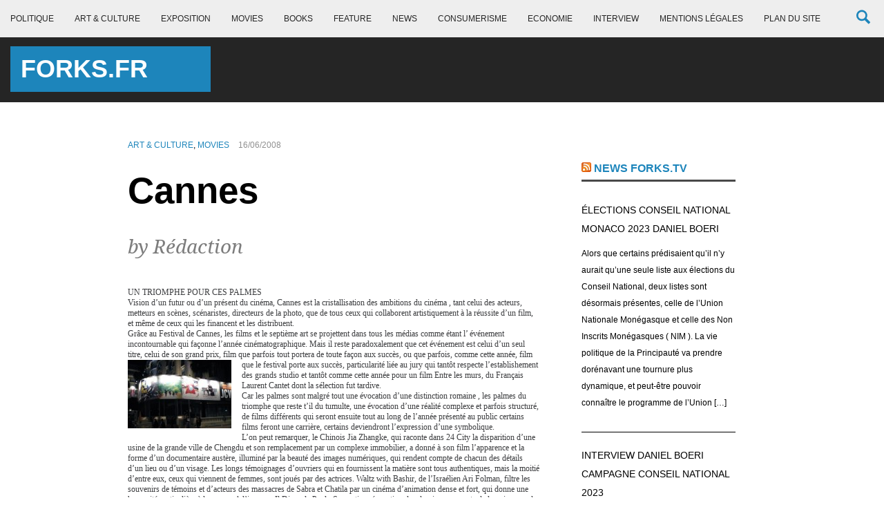

--- FILE ---
content_type: text/html; charset=UTF-8
request_url: https://www.forks.fr/cannes/
body_size: 22919
content:
<!DOCTYPE html>
<html lang="fr-FR" id="html">
<head>
	<meta charset="UTF-8">
	<meta name="viewport" content="width=device-width, initial-scale=1">
	<link rel="profile" href="https://gmpg.org/xfn/11">
	<link rel="pingback" href="https://www.forks.fr/xmlrpc.php">

	<title>Cannes &#8211; Forks.fr</title>
<meta name='robots' content='max-image-preview:large' />
<link rel='dns-prefetch' href='//www.forks.fr' />
<link rel='dns-prefetch' href='//platform-api.sharethis.com' />
<link rel='dns-prefetch' href='//fonts.googleapis.com' />
<link rel="alternate" type="application/rss+xml" title="Forks.fr &raquo; Flux" href="https://www.forks.fr/feed/" />
<link rel="alternate" type="application/rss+xml" title="Forks.fr &raquo; Flux des commentaires" href="https://www.forks.fr/comments/feed/" />
<link rel="alternate" type="application/rss+xml" title="Forks.fr &raquo; Cannes Flux des commentaires" href="https://www.forks.fr/cannes/feed/" />
<link rel="alternate" title="oEmbed (JSON)" type="application/json+oembed" href="https://www.forks.fr/wp-json/oembed/1.0/embed?url=https%3A%2F%2Fwww.forks.fr%2Fcannes%2F" />
<link rel="alternate" title="oEmbed (XML)" type="text/xml+oembed" href="https://www.forks.fr/wp-json/oembed/1.0/embed?url=https%3A%2F%2Fwww.forks.fr%2Fcannes%2F&#038;format=xml" />
<style id='wp-img-auto-sizes-contain-inline-css' type='text/css'>
img:is([sizes=auto i],[sizes^="auto," i]){contain-intrinsic-size:3000px 1500px}
/*# sourceURL=wp-img-auto-sizes-contain-inline-css */
</style>
<style id='wp-emoji-styles-inline-css' type='text/css'>

	img.wp-smiley, img.emoji {
		display: inline !important;
		border: none !important;
		box-shadow: none !important;
		height: 1em !important;
		width: 1em !important;
		margin: 0 0.07em !important;
		vertical-align: -0.1em !important;
		background: none !important;
		padding: 0 !important;
	}
/*# sourceURL=wp-emoji-styles-inline-css */
</style>
<style id='wp-block-library-inline-css' type='text/css'>
:root{--wp-block-synced-color:#7a00df;--wp-block-synced-color--rgb:122,0,223;--wp-bound-block-color:var(--wp-block-synced-color);--wp-editor-canvas-background:#ddd;--wp-admin-theme-color:#007cba;--wp-admin-theme-color--rgb:0,124,186;--wp-admin-theme-color-darker-10:#006ba1;--wp-admin-theme-color-darker-10--rgb:0,107,160.5;--wp-admin-theme-color-darker-20:#005a87;--wp-admin-theme-color-darker-20--rgb:0,90,135;--wp-admin-border-width-focus:2px}@media (min-resolution:192dpi){:root{--wp-admin-border-width-focus:1.5px}}.wp-element-button{cursor:pointer}:root .has-very-light-gray-background-color{background-color:#eee}:root .has-very-dark-gray-background-color{background-color:#313131}:root .has-very-light-gray-color{color:#eee}:root .has-very-dark-gray-color{color:#313131}:root .has-vivid-green-cyan-to-vivid-cyan-blue-gradient-background{background:linear-gradient(135deg,#00d084,#0693e3)}:root .has-purple-crush-gradient-background{background:linear-gradient(135deg,#34e2e4,#4721fb 50%,#ab1dfe)}:root .has-hazy-dawn-gradient-background{background:linear-gradient(135deg,#faaca8,#dad0ec)}:root .has-subdued-olive-gradient-background{background:linear-gradient(135deg,#fafae1,#67a671)}:root .has-atomic-cream-gradient-background{background:linear-gradient(135deg,#fdd79a,#004a59)}:root .has-nightshade-gradient-background{background:linear-gradient(135deg,#330968,#31cdcf)}:root .has-midnight-gradient-background{background:linear-gradient(135deg,#020381,#2874fc)}:root{--wp--preset--font-size--normal:16px;--wp--preset--font-size--huge:42px}.has-regular-font-size{font-size:1em}.has-larger-font-size{font-size:2.625em}.has-normal-font-size{font-size:var(--wp--preset--font-size--normal)}.has-huge-font-size{font-size:var(--wp--preset--font-size--huge)}.has-text-align-center{text-align:center}.has-text-align-left{text-align:left}.has-text-align-right{text-align:right}.has-fit-text{white-space:nowrap!important}#end-resizable-editor-section{display:none}.aligncenter{clear:both}.items-justified-left{justify-content:flex-start}.items-justified-center{justify-content:center}.items-justified-right{justify-content:flex-end}.items-justified-space-between{justify-content:space-between}.screen-reader-text{border:0;clip-path:inset(50%);height:1px;margin:-1px;overflow:hidden;padding:0;position:absolute;width:1px;word-wrap:normal!important}.screen-reader-text:focus{background-color:#ddd;clip-path:none;color:#444;display:block;font-size:1em;height:auto;left:5px;line-height:normal;padding:15px 23px 14px;text-decoration:none;top:5px;width:auto;z-index:100000}html :where(.has-border-color){border-style:solid}html :where([style*=border-top-color]){border-top-style:solid}html :where([style*=border-right-color]){border-right-style:solid}html :where([style*=border-bottom-color]){border-bottom-style:solid}html :where([style*=border-left-color]){border-left-style:solid}html :where([style*=border-width]){border-style:solid}html :where([style*=border-top-width]){border-top-style:solid}html :where([style*=border-right-width]){border-right-style:solid}html :where([style*=border-bottom-width]){border-bottom-style:solid}html :where([style*=border-left-width]){border-left-style:solid}html :where(img[class*=wp-image-]){height:auto;max-width:100%}:where(figure){margin:0 0 1em}html :where(.is-position-sticky){--wp-admin--admin-bar--position-offset:var(--wp-admin--admin-bar--height,0px)}@media screen and (max-width:600px){html :where(.is-position-sticky){--wp-admin--admin-bar--position-offset:0px}}

/*# sourceURL=wp-block-library-inline-css */
</style><style id='global-styles-inline-css' type='text/css'>
:root{--wp--preset--aspect-ratio--square: 1;--wp--preset--aspect-ratio--4-3: 4/3;--wp--preset--aspect-ratio--3-4: 3/4;--wp--preset--aspect-ratio--3-2: 3/2;--wp--preset--aspect-ratio--2-3: 2/3;--wp--preset--aspect-ratio--16-9: 16/9;--wp--preset--aspect-ratio--9-16: 9/16;--wp--preset--color--black: #000000;--wp--preset--color--cyan-bluish-gray: #abb8c3;--wp--preset--color--white: #ffffff;--wp--preset--color--pale-pink: #f78da7;--wp--preset--color--vivid-red: #cf2e2e;--wp--preset--color--luminous-vivid-orange: #ff6900;--wp--preset--color--luminous-vivid-amber: #fcb900;--wp--preset--color--light-green-cyan: #7bdcb5;--wp--preset--color--vivid-green-cyan: #00d084;--wp--preset--color--pale-cyan-blue: #8ed1fc;--wp--preset--color--vivid-cyan-blue: #0693e3;--wp--preset--color--vivid-purple: #9b51e0;--wp--preset--gradient--vivid-cyan-blue-to-vivid-purple: linear-gradient(135deg,rgb(6,147,227) 0%,rgb(155,81,224) 100%);--wp--preset--gradient--light-green-cyan-to-vivid-green-cyan: linear-gradient(135deg,rgb(122,220,180) 0%,rgb(0,208,130) 100%);--wp--preset--gradient--luminous-vivid-amber-to-luminous-vivid-orange: linear-gradient(135deg,rgb(252,185,0) 0%,rgb(255,105,0) 100%);--wp--preset--gradient--luminous-vivid-orange-to-vivid-red: linear-gradient(135deg,rgb(255,105,0) 0%,rgb(207,46,46) 100%);--wp--preset--gradient--very-light-gray-to-cyan-bluish-gray: linear-gradient(135deg,rgb(238,238,238) 0%,rgb(169,184,195) 100%);--wp--preset--gradient--cool-to-warm-spectrum: linear-gradient(135deg,rgb(74,234,220) 0%,rgb(151,120,209) 20%,rgb(207,42,186) 40%,rgb(238,44,130) 60%,rgb(251,105,98) 80%,rgb(254,248,76) 100%);--wp--preset--gradient--blush-light-purple: linear-gradient(135deg,rgb(255,206,236) 0%,rgb(152,150,240) 100%);--wp--preset--gradient--blush-bordeaux: linear-gradient(135deg,rgb(254,205,165) 0%,rgb(254,45,45) 50%,rgb(107,0,62) 100%);--wp--preset--gradient--luminous-dusk: linear-gradient(135deg,rgb(255,203,112) 0%,rgb(199,81,192) 50%,rgb(65,88,208) 100%);--wp--preset--gradient--pale-ocean: linear-gradient(135deg,rgb(255,245,203) 0%,rgb(182,227,212) 50%,rgb(51,167,181) 100%);--wp--preset--gradient--electric-grass: linear-gradient(135deg,rgb(202,248,128) 0%,rgb(113,206,126) 100%);--wp--preset--gradient--midnight: linear-gradient(135deg,rgb(2,3,129) 0%,rgb(40,116,252) 100%);--wp--preset--font-size--small: 13px;--wp--preset--font-size--medium: 20px;--wp--preset--font-size--large: 36px;--wp--preset--font-size--x-large: 42px;--wp--preset--spacing--20: 0.44rem;--wp--preset--spacing--30: 0.67rem;--wp--preset--spacing--40: 1rem;--wp--preset--spacing--50: 1.5rem;--wp--preset--spacing--60: 2.25rem;--wp--preset--spacing--70: 3.38rem;--wp--preset--spacing--80: 5.06rem;--wp--preset--shadow--natural: 6px 6px 9px rgba(0, 0, 0, 0.2);--wp--preset--shadow--deep: 12px 12px 50px rgba(0, 0, 0, 0.4);--wp--preset--shadow--sharp: 6px 6px 0px rgba(0, 0, 0, 0.2);--wp--preset--shadow--outlined: 6px 6px 0px -3px rgb(255, 255, 255), 6px 6px rgb(0, 0, 0);--wp--preset--shadow--crisp: 6px 6px 0px rgb(0, 0, 0);}:where(.is-layout-flex){gap: 0.5em;}:where(.is-layout-grid){gap: 0.5em;}body .is-layout-flex{display: flex;}.is-layout-flex{flex-wrap: wrap;align-items: center;}.is-layout-flex > :is(*, div){margin: 0;}body .is-layout-grid{display: grid;}.is-layout-grid > :is(*, div){margin: 0;}:where(.wp-block-columns.is-layout-flex){gap: 2em;}:where(.wp-block-columns.is-layout-grid){gap: 2em;}:where(.wp-block-post-template.is-layout-flex){gap: 1.25em;}:where(.wp-block-post-template.is-layout-grid){gap: 1.25em;}.has-black-color{color: var(--wp--preset--color--black) !important;}.has-cyan-bluish-gray-color{color: var(--wp--preset--color--cyan-bluish-gray) !important;}.has-white-color{color: var(--wp--preset--color--white) !important;}.has-pale-pink-color{color: var(--wp--preset--color--pale-pink) !important;}.has-vivid-red-color{color: var(--wp--preset--color--vivid-red) !important;}.has-luminous-vivid-orange-color{color: var(--wp--preset--color--luminous-vivid-orange) !important;}.has-luminous-vivid-amber-color{color: var(--wp--preset--color--luminous-vivid-amber) !important;}.has-light-green-cyan-color{color: var(--wp--preset--color--light-green-cyan) !important;}.has-vivid-green-cyan-color{color: var(--wp--preset--color--vivid-green-cyan) !important;}.has-pale-cyan-blue-color{color: var(--wp--preset--color--pale-cyan-blue) !important;}.has-vivid-cyan-blue-color{color: var(--wp--preset--color--vivid-cyan-blue) !important;}.has-vivid-purple-color{color: var(--wp--preset--color--vivid-purple) !important;}.has-black-background-color{background-color: var(--wp--preset--color--black) !important;}.has-cyan-bluish-gray-background-color{background-color: var(--wp--preset--color--cyan-bluish-gray) !important;}.has-white-background-color{background-color: var(--wp--preset--color--white) !important;}.has-pale-pink-background-color{background-color: var(--wp--preset--color--pale-pink) !important;}.has-vivid-red-background-color{background-color: var(--wp--preset--color--vivid-red) !important;}.has-luminous-vivid-orange-background-color{background-color: var(--wp--preset--color--luminous-vivid-orange) !important;}.has-luminous-vivid-amber-background-color{background-color: var(--wp--preset--color--luminous-vivid-amber) !important;}.has-light-green-cyan-background-color{background-color: var(--wp--preset--color--light-green-cyan) !important;}.has-vivid-green-cyan-background-color{background-color: var(--wp--preset--color--vivid-green-cyan) !important;}.has-pale-cyan-blue-background-color{background-color: var(--wp--preset--color--pale-cyan-blue) !important;}.has-vivid-cyan-blue-background-color{background-color: var(--wp--preset--color--vivid-cyan-blue) !important;}.has-vivid-purple-background-color{background-color: var(--wp--preset--color--vivid-purple) !important;}.has-black-border-color{border-color: var(--wp--preset--color--black) !important;}.has-cyan-bluish-gray-border-color{border-color: var(--wp--preset--color--cyan-bluish-gray) !important;}.has-white-border-color{border-color: var(--wp--preset--color--white) !important;}.has-pale-pink-border-color{border-color: var(--wp--preset--color--pale-pink) !important;}.has-vivid-red-border-color{border-color: var(--wp--preset--color--vivid-red) !important;}.has-luminous-vivid-orange-border-color{border-color: var(--wp--preset--color--luminous-vivid-orange) !important;}.has-luminous-vivid-amber-border-color{border-color: var(--wp--preset--color--luminous-vivid-amber) !important;}.has-light-green-cyan-border-color{border-color: var(--wp--preset--color--light-green-cyan) !important;}.has-vivid-green-cyan-border-color{border-color: var(--wp--preset--color--vivid-green-cyan) !important;}.has-pale-cyan-blue-border-color{border-color: var(--wp--preset--color--pale-cyan-blue) !important;}.has-vivid-cyan-blue-border-color{border-color: var(--wp--preset--color--vivid-cyan-blue) !important;}.has-vivid-purple-border-color{border-color: var(--wp--preset--color--vivid-purple) !important;}.has-vivid-cyan-blue-to-vivid-purple-gradient-background{background: var(--wp--preset--gradient--vivid-cyan-blue-to-vivid-purple) !important;}.has-light-green-cyan-to-vivid-green-cyan-gradient-background{background: var(--wp--preset--gradient--light-green-cyan-to-vivid-green-cyan) !important;}.has-luminous-vivid-amber-to-luminous-vivid-orange-gradient-background{background: var(--wp--preset--gradient--luminous-vivid-amber-to-luminous-vivid-orange) !important;}.has-luminous-vivid-orange-to-vivid-red-gradient-background{background: var(--wp--preset--gradient--luminous-vivid-orange-to-vivid-red) !important;}.has-very-light-gray-to-cyan-bluish-gray-gradient-background{background: var(--wp--preset--gradient--very-light-gray-to-cyan-bluish-gray) !important;}.has-cool-to-warm-spectrum-gradient-background{background: var(--wp--preset--gradient--cool-to-warm-spectrum) !important;}.has-blush-light-purple-gradient-background{background: var(--wp--preset--gradient--blush-light-purple) !important;}.has-blush-bordeaux-gradient-background{background: var(--wp--preset--gradient--blush-bordeaux) !important;}.has-luminous-dusk-gradient-background{background: var(--wp--preset--gradient--luminous-dusk) !important;}.has-pale-ocean-gradient-background{background: var(--wp--preset--gradient--pale-ocean) !important;}.has-electric-grass-gradient-background{background: var(--wp--preset--gradient--electric-grass) !important;}.has-midnight-gradient-background{background: var(--wp--preset--gradient--midnight) !important;}.has-small-font-size{font-size: var(--wp--preset--font-size--small) !important;}.has-medium-font-size{font-size: var(--wp--preset--font-size--medium) !important;}.has-large-font-size{font-size: var(--wp--preset--font-size--large) !important;}.has-x-large-font-size{font-size: var(--wp--preset--font-size--x-large) !important;}
/*# sourceURL=global-styles-inline-css */
</style>

<style id='classic-theme-styles-inline-css' type='text/css'>
/*! This file is auto-generated */
.wp-block-button__link{color:#fff;background-color:#32373c;border-radius:9999px;box-shadow:none;text-decoration:none;padding:calc(.667em + 2px) calc(1.333em + 2px);font-size:1.125em}.wp-block-file__button{background:#32373c;color:#fff;text-decoration:none}
/*# sourceURL=/wp-includes/css/classic-themes.min.css */
</style>
<link rel='stylesheet' id='dashicons-css' href='https://www.forks.fr/wp-includes/css/dashicons.min.css?ver=07b2c2ebb9fdcfc3f0f8a52fe40d4b63' type='text/css' media='all' />
<link rel='stylesheet' id='massive-news-fonts-css' href='https://fonts.googleapis.com/css?family=Droid+Serif:400,700,400italic|Lato:400,700|Montserrat:400,700&#038;subset=latin%2Clatin-ext' type='text/css' media='all' />
<link rel='stylesheet' id='massive-news-css' href='https://www.forks.fr/wp-content/themes/massive-news2/style.css?ver=4.0.4' type='text/css' media='all' />
<script type="text/javascript" src="https://www.forks.fr/wp-includes/js/jquery/jquery.min.js?ver=3.7.1" id="jquery-core-js"></script>
<script type="text/javascript" src="https://www.forks.fr/wp-includes/js/jquery/jquery-migrate.min.js?ver=3.4.1" id="jquery-migrate-js"></script>
<script type="text/javascript" src="//platform-api.sharethis.com/js/sharethis.js#product=ga&amp;property=58c9c10634d9d900134920a8" id="googleanalytics-platform-sharethis-js"></script>
<link rel="https://api.w.org/" href="https://www.forks.fr/wp-json/" /><link rel="alternate" title="JSON" type="application/json" href="https://www.forks.fr/wp-json/wp/v2/posts/338" /><link rel="EditURI" type="application/rsd+xml" title="RSD" href="https://www.forks.fr/xmlrpc.php?rsd" />

<link rel="canonical" href="https://www.forks.fr/cannes/" />
<link rel='shortlink' href='https://www.forks.fr/?p=338' />
        <style type="text/css" id="pf-main-css">
            
				@media screen {
					.printfriendly {
						z-index: 1000; position: relative
					}
					.printfriendly a, .printfriendly a:link, .printfriendly a:visited, .printfriendly a:hover, .printfriendly a:active {
						font-weight: 600;
						cursor: pointer;
						text-decoration: none;
						border: none;
						-webkit-box-shadow: none;
						-moz-box-shadow: none;
						box-shadow: none;
						outline:none;
						font-size: 14px !important;
						color: #3AAA11 !important;
					}
					.printfriendly.pf-alignleft {
						float: left;
					}
					.printfriendly.pf-alignright {
						float: right;
					}
					.printfriendly.pf-aligncenter {
						justify-content: center;
						display: flex; align-items: center;
					}
				}

				.pf-button-img {
					border: none;
					-webkit-box-shadow: none;
					-moz-box-shadow: none;
					box-shadow: none;
					padding: 0;
					margin: 0;
					display: inline;
					vertical-align: middle;
				}

				img.pf-button-img + .pf-button-text {
					margin-left: 6px;
				}

				@media print {
					.printfriendly {
						display: none;
					}
				}
				        </style>

            
        <style type="text/css" id="pf-excerpt-styles">
          .pf-button.pf-button-excerpt {
              display: none;
           }
        </style>

            <script type="text/javascript">
(function(url){
	if(/(?:Chrome\/26\.0\.1410\.63 Safari\/537\.31|WordfenceTestMonBot)/.test(navigator.userAgent)){ return; }
	var addEvent = function(evt, handler) {
		if (window.addEventListener) {
			document.addEventListener(evt, handler, false);
		} else if (window.attachEvent) {
			document.attachEvent('on' + evt, handler);
		}
	};
	var removeEvent = function(evt, handler) {
		if (window.removeEventListener) {
			document.removeEventListener(evt, handler, false);
		} else if (window.detachEvent) {
			document.detachEvent('on' + evt, handler);
		}
	};
	var evts = 'contextmenu dblclick drag dragend dragenter dragleave dragover dragstart drop keydown keypress keyup mousedown mousemove mouseout mouseover mouseup mousewheel scroll'.split(' ');
	var logHuman = function() {
		if (window.wfLogHumanRan) { return; }
		window.wfLogHumanRan = true;
		var wfscr = document.createElement('script');
		wfscr.type = 'text/javascript';
		wfscr.async = true;
		wfscr.src = url + '&r=' + Math.random();
		(document.getElementsByTagName('head')[0]||document.getElementsByTagName('body')[0]).appendChild(wfscr);
		for (var i = 0; i < evts.length; i++) {
			removeEvent(evts[i], logHuman);
		}
	};
	for (var i = 0; i < evts.length; i++) {
		addEvent(evts[i], logHuman);
	}
})('//www.forks.fr/?wordfence_lh=1&hid=A1B8A538E4076D58B85AB15983555123');
</script><script>
(function() {
	(function (i, s, o, g, r, a, m) {
		i['GoogleAnalyticsObject'] = r;
		i[r] = i[r] || function () {
				(i[r].q = i[r].q || []).push(arguments)
			}, i[r].l = 1 * new Date();
		a = s.createElement(o),
			m = s.getElementsByTagName(o)[0];
		a.async = 1;
		a.src = g;
		m.parentNode.insertBefore(a, m)
	})(window, document, 'script', 'https://google-analytics.com/analytics.js', 'ga');

	ga('create', 'UA-12323827-1', 'auto');
			ga('send', 'pageview');
	})();
</script>
<link rel="icon" href="https://www.forks.fr/wp-content/uploads/2017/03/cropped-Forks-Politis-Présidentielle-32x32.jpg" sizes="32x32" />
<link rel="icon" href="https://www.forks.fr/wp-content/uploads/2017/03/cropped-Forks-Politis-Présidentielle-192x192.jpg" sizes="192x192" />
<link rel="apple-touch-icon" href="https://www.forks.fr/wp-content/uploads/2017/03/cropped-Forks-Politis-Présidentielle-180x180.jpg" />
<meta name="msapplication-TileImage" content="https://www.forks.fr/wp-content/uploads/2017/03/cropped-Forks-Politis-Présidentielle-270x270.jpg" />
	<!-- Fonts Plugin CSS - https://fontsplugin.com/ -->
	<style>
		:root {
--font-base: Helvetica Neue, Helvetica, Arial, sans-serif;
--font-headings: Helvetica Neue, Helvetica, Arial, sans-serif;
--font-input: Helvetica Neue, Helvetica, Arial, sans-serif;
}
body, #content, .entry-content, .post-content, .page-content, .post-excerpt, .entry-summary, .entry-excerpt, .widget-area, .widget, .sidebar, #sidebar, footer, .footer, #footer, .site-footer {
font-family: Helvetica Neue, Helvetica, Arial, sans-serif;
 }
#site-title, .site-title, #site-title a, .site-title a, .entry-title, .entry-title a, h1, h2, h3, h4, h5, h6, .widget-title, .elementor-heading-title {
font-family: Helvetica Neue, Helvetica, Arial, sans-serif;
 }
button, .button, input, select, textarea, .wp-block-button, .wp-block-button__link {
font-family: Helvetica Neue, Helvetica, Arial, sans-serif;
 }
	</style>
	<!-- Fonts Plugin CSS -->
	</head>

<body data-rsssl=1 class="wp-singular post-template-default single single-post postid-338 single-format-standard wp-theme-massive-news2">

<svg display="none" width="0" height="0" version="1.1" xmlns="http://www.w3.org/2000/svg" xmlns:xlink="http://www.w3.org/1999/xlink">
<defs>
<symbol id="icon-menu" viewBox="0 0 1024 1024">
	<path class="path1" d="M128 213.333h768q17.667 0 30.167 12.5t12.5 30.167-12.5 30.167-30.167 12.5h-768q-17.667 0-30.167-12.5t-12.5-30.167 12.5-30.167 30.167-12.5zM128 725.333h768q17.667 0 30.167 12.5t12.5 30.167-12.5 30.167-30.167 12.5h-768q-17.667 0-30.167-12.5t-12.5-30.167 12.5-30.167 30.167-12.5zM128 469.333h768q17.667 0 30.167 12.5t12.5 30.167-12.5 30.167-30.167 12.5h-768q-17.667 0-30.167-12.5t-12.5-30.167 12.5-30.167 30.167-12.5z"></path>
</symbol>
<symbol id="icon-play" viewBox="0 0 1024 1024">
	<path class="path1" d="M512 0c-282.77 0-512 229.23-512 512s229.23 512 512 512 512-229.23 512-512-229.23-512-512-512zM512 928c-229.75 0-416-186.25-416-416s186.25-416 416-416 416 186.25 416 416-186.25 416-416 416zM384 288l384 224-384 224z"></path>
</symbol>
<symbol id="icon-search" viewBox="0 0 973 1024">
	<path class="path1" d="M960 832l-249.125-249.125c35.563-58.063 57.125-125.719 57.125-198.875 0-212.031-172-384-384-384-212.031 0-384 171.969-384 384 0 212 171.969 384 384 384 73.156 0 140.812-21.562 198.875-57l249.125 249c17.5 17.5 46.5 17.375 64 0l64-64c17.5-17.5 17.5-46.5 0-64zM384 640c-141.375 0-256-114.625-256-256s114.625-256 256-256 256 114.625 256 256-114.625 256-256 256z"></path>
</symbol>
<symbol id="icon-feed" viewBox="0 0 1024 1024">
	<path class="path1" d="M512 0c-282.77 0-512 229.23-512 512s229.23 512 512 512 512-229.23 512-512-229.23-512-512-512zM320 768c-35.346 0-64-28.654-64-64s28.654-64 64-64 64 28.654 64 64-28.654 64-64 64zM496 768c0-132.336-107.664-240-240-240v-96c185.272 0 336 150.728 336 336h-96zM688 768c0-115.39-44.936-223.876-126.53-305.47s-190.078-126.53-305.47-126.53v-96c141.034 0 273.626 54.922 373.354 154.648 99.724 99.726 154.646 232.318 154.646 373.352h-96z"></path>
</symbol>
<symbol id="icon-facebook" viewBox="0 0 1024 1024">
	<path class="path1" d="M512 20.48c-271.462 0-491.52 220.058-491.52 491.52s220.058 491.52 491.52 491.52 491.52-220.058 491.52-491.52-220.058-491.52-491.52-491.52zM628.429 360.141h-73.882c-8.755 0-18.483 11.52-18.483 26.829v53.35h92.416l-13.978 76.083h-78.438v228.403h-87.194v-228.403h-79.104v-76.083h79.104v-44.749c0-64.205 44.544-116.378 105.677-116.378h73.882v80.947z"></path>
</symbol>
<symbol id="icon-google-plus" viewBox="0 0 1024 1024">
	<path class="path1" d="M512 20.48c-271.462 0-491.52 220.058-491.52 491.52s220.058 491.52 491.52 491.52 491.52-220.058 491.52-491.52-220.058-491.52-491.52-491.52zM483.686 722.995c-30.874 15.002-64.102 16.589-76.954 16.589-2.458 0-3.84 0-3.84 0s-1.178 0-2.765 0c-20.070 0-119.962-4.608-119.962-95.59 0-89.395 108.8-96.41 142.131-96.41h0.87c-19.251-25.702-15.258-51.61-15.258-51.61-1.69 0.102-4.147 0.205-7.168 0.205-12.544 0-36.762-1.997-57.549-15.411-25.498-16.384-38.4-44.288-38.4-82.893 0-109.107 119.142-113.51 120.32-113.613h118.989v2.611c0 13.312-23.91 15.923-40.192 18.125-5.53 0.819-16.64 1.894-19.763 3.482 30.157 16.128 35.021 41.421 35.021 79.104 0 42.906-16.794 65.587-34.611 81.51-11.059 9.882-19.712 17.613-19.712 28.006 0 10.189 11.878 20.582 25.702 32.717 22.579 19.917 53.555 47.002 53.555 92.723 0 47.258-20.326 81.050-60.416 100.454zM742.4 512h-76.8v76.8h-51.2v-76.8h-76.8v-51.2h76.8v-76.8h51.2v76.8h76.8v51.2zM421.018 570.88c-2.662 0-5.325 0.102-8.038 0.307-22.733 1.69-43.725 10.189-58.88 24.013-15.053 13.619-22.733 30.822-21.658 48.179 2.304 36.403 41.37 57.702 88.832 54.323 46.694-3.379 77.824-30.31 75.571-66.714-2.15-34.202-31.898-60.109-75.827-60.109zM465.766 372.992c-12.39-43.52-32.358-56.422-63.386-56.422-3.328 0-6.707 0.512-9.933 1.382-13.466 3.84-24.166 15.053-30.106 31.744-6.093 16.896-6.451 34.509-1.229 54.579 9.472 35.891 34.97 61.901 60.672 61.901 3.379 0 6.758-0.41 9.933-1.382 28.109-7.885 45.722-50.79 34.048-91.802z"></path>
</symbol>
<symbol id="icon-instagram" viewBox="0 0 1024 1024">
	<path class="path1" d="M665.6 512c0 84.838-68.762 153.6-153.6 153.6s-153.6-68.762-153.6-153.6c0-8.755 0.922-17.306 2.509-25.6h-53.709v204.646c0 14.234 11.52 25.754 25.754 25.754h358.144c14.182 0 25.702-11.52 25.702-25.754v-204.646h-53.709c1.587 8.294 2.509 16.845 2.509 25.6zM512 614.4c56.525 0 102.4-45.875 102.4-102.4s-45.875-102.4-102.4-102.4-102.4 45.875-102.4 102.4 45.875 102.4 102.4 102.4zM634.88 404.48h61.389c8.499 0 15.411-6.912 15.411-15.36v-61.389c0-8.499-6.912-15.411-15.411-15.411h-61.389c-8.499 0-15.411 6.912-15.411 15.411v61.389c0.051 8.448 6.963 15.36 15.411 15.36zM512 20.48c-271.462 0-491.52 220.058-491.52 491.52s220.058 491.52 491.52 491.52c271.462 0 491.52-220.058 491.52-491.52s-220.058-491.52-491.52-491.52zM768 711.117c0 31.283-25.6 56.883-56.883 56.883h-398.234c-31.283 0-56.883-25.6-56.883-56.883v-398.234c0-31.283 25.6-56.883 56.883-56.883h398.234c31.283 0 56.883 25.6 56.883 56.883v398.234z"></path>
</symbol>
<symbol id="icon-linkedin" viewBox="0 0 1024 1024">
	<path class="path1" d="M512 20.48c-271.462 0-491.52 220.058-491.52 491.52s220.058 491.52 491.52 491.52 491.52-220.058 491.52-491.52-220.058-491.52-491.52-491.52zM391.68 715.725h-99.533v-320.307h99.533v320.307zM341.299 356.096c-31.437 0-51.763-22.272-51.763-49.818 0-28.109 20.941-49.715 53.043-49.715s51.763 21.606 52.378 49.715c0 27.546-20.275 49.818-53.658 49.818zM755.2 715.725h-99.533v-177.51c0-41.318-14.438-69.376-50.432-69.376-27.494 0-43.827 18.995-51.046 37.274-2.662 6.502-3.328 15.718-3.328 24.883v184.678h-99.584v-218.112c0-39.987-1.28-73.421-2.611-102.195h86.477l4.557 44.493h1.997c13.107-20.89 45.21-51.712 98.918-51.712 65.485 0 114.586 43.878 114.586 138.189v189.389z"></path>
</symbol>
<symbol id="icon-pinterest" viewBox="0 0 1024 1024">
	<path class="path1" d="M512 20.48c-271.462 0-491.52 220.058-491.52 491.52s220.058 491.52 491.52 491.52 491.52-220.058 491.52-491.52-220.058-491.52-491.52-491.52zM545.638 628.48c-31.539-2.406-44.749-18.022-69.427-32.973-13.568 71.219-30.157 139.52-79.309 175.206-15.206-107.725 22.221-188.518 39.629-274.381-29.645-49.92 3.533-150.323 66.099-125.645 76.954 30.515-66.662 185.6 29.747 205.005 100.659 20.173 141.773-174.694 79.36-237.978-90.214-91.494-262.502-2.099-241.306 128.87 5.12 32 38.246 41.728 13.21 85.914-57.702-12.8-74.957-58.317-72.704-118.989 3.533-99.328 89.242-168.909 175.155-178.483 108.698-12.083 210.688 39.885 224.819 142.182 15.821 115.405-49.101 240.282-165.274 231.27z"></path>
</symbol>
<symbol id="icon-twitter" viewBox="0 0 1024 1024">
	<path class="path1" d="M512 20.48c-271.462 0-491.52 220.058-491.52 491.52s220.058 491.52 491.52 491.52 491.52-220.058 491.52-491.52-220.058-491.52-491.52-491.52zM711.936 423.117c0.205 4.198 0.256 8.397 0.256 12.493 0 128-97.331 275.507-275.405 275.507-54.682 0-105.574-15.974-148.378-43.52 7.526 0.922 15.258 1.28 23.091 1.28 45.363 0 87.091-15.411 120.218-41.421-42.342-0.819-78.080-28.774-90.419-67.174 5.888 1.075 11.93 1.69 18.176 1.69 8.806 0 17.408-1.178 25.498-3.379-44.288-8.909-77.67-48.026-77.67-94.925v-1.178c13.056 7.219 28.006 11.622 43.878 12.134-26.010-17.408-43.059-47.002-43.059-80.64 0-17.715 4.762-34.406 13.107-48.691 47.77 58.573 119.040 97.075 199.526 101.222-1.69-7.117-2.509-14.49-2.509-22.118 0-53.402 43.315-96.819 96.819-96.819 27.802 0 52.992 11.776 70.656 30.618 22.067-4.403 42.752-12.39 61.44-23.501-7.219 22.579-22.528 41.574-42.547 53.606 19.61-2.406 38.246-7.578 55.603-15.309-12.954 19.405-29.389 36.506-48.282 50.125z"></path>
</symbol>
<symbol id="icon-vimeo" viewBox="0 0 1024 1024">
	<path class="path1" d="M512 20.48c-271.462 0-491.52 220.058-491.52 491.52s220.058 491.52 491.52 491.52 491.52-220.058 491.52-491.52-220.058-491.52-491.52-491.52zM737.331 417.28c-26.010 149.299-171.418 275.814-215.091 304.691-43.725 28.774-83.661-11.622-98.099-42.189-16.589-34.918-66.202-223.898-79.206-239.616-13.005-15.667-52.019 15.718-52.019 15.718l-18.893-25.293c0 0 79.206-96.41 139.469-108.39 63.898-12.8 63.795 99.891 79.155 162.509 14.899 60.57 24.883 95.181 37.837 95.181 13.005 0 37.837-33.69 64.973-85.504 27.238-51.814-1.126-97.587-54.323-65.024 21.248-130.048 222.208-161.382 196.198-12.083z"></path>
</symbol>
<symbol id="icon-keyboard-arrow-right" viewBox="0 0 1024 1024">
	<path class="path1" d="M366.293 702.293l195.627-195.627-195.627-195.627 60.373-60.373 256 256-256 256z"></path>
</symbol>
<symbol id="icon-keyboard-arrow-left" viewBox="0 0 1024 1024">
	<path class="path1" d="M657.707 696.96l-195.627-195.627 195.627-195.627-60.373-60.373-256 256 256 256z"></path>
</symbol>
<symbol id="icon-close" viewBox="0 0 16 16">
	<path class="path1" d="M9.2,8.5L12,5.7c0.2-0.2,0.2-0.5,0-0.7c-0.2-0.2-0.5-0.2-0.7,0L8.5,7.8L5.7,5C5.5,4.8,5.2,4.8,5,5S4.8,5.5,5,5.7l2.8,2.8 L5,11.3c-0.2,0.2-0.2,0.5,0,0.7s0.5,0.2,0.7,0l2.8-2.8l2.8,2.8c0.2,0.2,0.5,0.2,0.7,0s0.2-0.5,0-0.7L9.2,8.5z"></path>
</symbol>
</defs>
</svg>

<div id="page" class="site">

	<div class="header-search">
		<form role="search" method="get" id="searchform" class="searchform" action="https://www.forks.fr/" role="search">
			<div class="search-close">
				<svg class="icon icon-close"><use xlink:href="#icon-close"></use></svg>
			</div>
			<input type="text" class="field mainsearch" name="s" id="s" autofocus="autofocus" placeholder="Search here" />
			<input type="submit" class="submit" name="submit" id="searchsubmit" value="Search" />
		</form>

	</div>

	<header id="masthead" class="site-header" role="banner">

		<div class="header-top">

			<svg class="icon icon-menu"><use xlink:href="#icon-menu"></use></svg>
			<nav id="site-navigation" class="main-navigation" role="navigation">
				<div class="menu-forks-magazine-container"><ul id="menu-forks-magazine" class="menu"><li id="menu-item-6790" class="menu-item menu-item-type-taxonomy menu-item-object-category menu-item-6790"><a href="https://www.forks.fr/category/politique/">Politique</a></li>
<li id="menu-item-6791" class="menu-item menu-item-type-taxonomy menu-item-object-category current-post-ancestor current-menu-parent current-post-parent menu-item-6791"><a href="https://www.forks.fr/category/art-culture/">Art &#038; Culture</a></li>
<li id="menu-item-6792" class="menu-item menu-item-type-taxonomy menu-item-object-category menu-item-6792"><a href="https://www.forks.fr/category/art-culture/exposition/">Exposition</a></li>
<li id="menu-item-6793" class="menu-item menu-item-type-taxonomy menu-item-object-category current-post-ancestor current-menu-parent current-post-parent menu-item-6793"><a href="https://www.forks.fr/category/art-culture/movies/">Movies</a></li>
<li id="menu-item-6794" class="menu-item menu-item-type-taxonomy menu-item-object-category menu-item-6794"><a href="https://www.forks.fr/category/art-culture/books/">Books</a></li>
<li id="menu-item-6795" class="menu-item menu-item-type-taxonomy menu-item-object-category menu-item-6795"><a href="https://www.forks.fr/category/feature/">Feature</a></li>
<li id="menu-item-6796" class="menu-item menu-item-type-taxonomy menu-item-object-category menu-item-6796"><a href="https://www.forks.fr/category/news/">News</a></li>
<li id="menu-item-6797" class="menu-item menu-item-type-taxonomy menu-item-object-category menu-item-6797"><a href="https://www.forks.fr/category/consumerisme/">Consumerisme</a></li>
<li id="menu-item-6798" class="menu-item menu-item-type-taxonomy menu-item-object-category menu-item-6798"><a href="https://www.forks.fr/category/economie/">Economie</a></li>
<li id="menu-item-6799" class="menu-item menu-item-type-taxonomy menu-item-object-category menu-item-6799"><a href="https://www.forks.fr/category/interview/">Interview</a></li>
<li id="menu-item-6800" class="menu-item menu-item-type-post_type menu-item-object-page menu-item-6800"><a href="https://www.forks.fr/mentions-legales/">Mentions Légales</a></li>
<li id="menu-item-6801" class="menu-item menu-item-type-post_type menu-item-object-page menu-item-6801"><a href="https://www.forks.fr/plan-du-site/">Plan du Site</a></li>
</ul></div>			</nav><!-- #site-navigation -->

			<div class="icons site-search">
				<a href="#" class="js-search-icon"><svg class="icon icon-search"><use xlink:href="#icon-search"></use></svg></a>
			</div> <!-- .icons -->

		</div> <!-- .header-top -->

		<div class="site-branding">
			<div class="col-sm-3 site-logo">
				<div class="hdg hdg_1 site-title-wrap">
									<a class="site-title" href="https://www.forks.fr/" rel="home">Forks.fr</a>
								</div>
			</div>

			
	</header><!-- #masthead -->

</div>


	<!-- Banner Image -->
	
	<div class="container">
		<div class="main-content">
			<div class="content-area col-sm-12 col-md-8">
				<main id="main" class="site-main" role="main">

				
<article id="post-338" class="post-338 post type-post status-publish format-standard hentry category-art-culture category-movies">
	<header class="entry-header">

		<div class="meta text-small">
			<a href="https://www.forks.fr/category/art-culture/" rel="category tag">Art &amp; Culture</a>, <a href="https://www.forks.fr/category/art-culture/movies/" rel="category tag">Movies</a>			<span class="date">16/06/2008</span>
		</div>

		<h1 class="hdg hdg_0 entry-title">Cannes</h1>
		<span class="author-name text-large">
			by Rédaction		</span>

		
		<!-- if user adds video -->
		
	</header><!-- .entry-header -->

	<div class="entry-content">
		<div class="pf-content"><p style="margin: 0.0px 0.0px 0.0px 0.0px; font: 12.0px Times;">UN TRIOMPHE POUR CES PALMES</p>
<p style="margin: 0.0px 0.0px 0.0px 0.0px; font: 12.0px Times;">
<p style="margin: 0.0px 0.0px 0.0px 0.0px; font: 12.0px Times;">Vision d’un futur ou d’un présent du cinéma, Cannes est la cristallisation des ambitions du cinéma , tant celui des acteurs, metteurs en scènes, scénaristes, directeurs de la photo, que de tous ceux qui collaborent artistiquement à la réussite d’un film, et même de ceux qui les financent et les distribuent.</p>
<p style="margin: 0.0px 0.0px 0.0px 0.0px; font: 12.0px Times;">Grâce au Festival de Cannes, les films et le septième art se projettent dans tous les médias comme étant l’ événement incontournable qui façonne l’année cinématographique. Mais il reste paradoxalement que cet événement est celui d’un seul titre, celui de son grand prix, film que parfois tout portera de toute façon aux succès, ou que parfois, comme cette année, film que le festival porte aux succès, <span id="more-338"></span><a rel="attachment wp-att-340" href="https://www.forks.fr/2008/06/16/cannes/imgp0337-3-3/"><img decoding="async" class="alignleft size-thumbnail wp-image-340" title="IMGP0337 (3)" src="https://www.forks.fr/wp-content/uploads/2010/01/IMGP0337-32-150x99.jpg" alt="IMGP0337 (3)" width="150" height="99" srcset="https://www.forks.fr/wp-content/uploads/2010/01/IMGP0337-32-150x99.jpg 150w, https://www.forks.fr/wp-content/uploads/2010/01/IMGP0337-32.JPG 200w" sizes="(max-width: 150px) 100vw, 150px" /></a>particularité liée au jury qui tantôt respecte l’establishement des grands studio et tantôt comme cette année pour un film Entre les murs, du Français Laurent Cantet dont la sélection fut tardive.</p>
<p style="margin: 0.0px 0.0px 0.0px 0.0px; font: 12.0px Times;">Car les palmes sont malgré tout une évocation d’une distinction romaine , les palmes du triomphe que reste t’il du tumulte, une évocation d’une réalité complexe et parfois structuré, de films différents qui seront ensuite tout au long de l’année présenté au public certains films feront une carrière, certains deviendront l’expression d’une symbolique.</p>
<p style="margin: 0.0px 0.0px 0.0px 0.0px; font: 12.0px Times;">L’on peut remarquer, le Chinois Jia Zhangke, qui raconte dans 24 City la disparition d’une usine de la grande ville de Chengdu et son remplacement par un complexe immobilier, a donné à son film l’apparence et la forme d’un documentaire austère, illuminé par la beauté des images numériques, qui rendent compte de chacun des détails d’un lieu ou d’un visage. Les longs témoignages d’ouvriers qui en fournissent la matière sont tous authentiques, mais la moitié d’entre eux, ceux qui viennent de femmes, sont joués par des actrices. Waltz with Bashir, de l’Israélien Ari Folman, filtre les souvenirs de témoins et d’acteurs des massacres de Sabra et Chatila par un cinéma d’animation dense et fort, qui donne une humanité particulière à la guerre. A l’inverse, Il Divo, de Paolo Sorrentino, évocation des derniers moments de la puissance du politicien italien Giulio Andreotti, recense des éléments historiques connus pour construire une oeuvre baroque, stylisée à l’extrême, qui nécessite que l’on connaisse un peu l’histoire et l’esprit italien pour la distinguer d’une comédie baroque sortie d’un esprit fertile.</p>
<p style="margin: 0.0px 0.0px 0.0px 0.0px; font: 12.0px Times;">Ce qui pertinent pour un jury dont le Président est issue du système hollywoudien, est qu’aucun des films présentés en compétition n’a été financé par une major, à l’exception de celui de Clint Eastwood, produit par Universal. En fin de compte,ous ces longs métrages sont produit par des productions indépendantes .</p>
<p style="margin: 0.0px 0.0px 0.0px 0.0px; font: 12.0px Times;">Voici le du Palmarès du 61e Festival de Cannes, annoncé par le président du jury, l’acteur et cinéaste américain Sean Penn.</p>
<p style="margin: 0.0px 0.0px 0.0px 0.0px; font: 12.0px Times;">Palme d’or : Entre les murs, du Français Laurent Cantet. C’est la première fois depuis 21 ans que la récompense suprême du Festival de Cannes revient à un film français.</p>
<p style="margin: 0.0px 0.0px 0.0px 0.0px; font: 12.0px Times;">Grand prix : l’Italien Matteo Garrone, pour «Gomorra», un puissant tableau de la mafia calabraise</p>
<p style="margin: 0.0px 0.0px 0.0px 0.0px; font: 12.0px Times;">Prix spécial : L’actrice française Catherine Deneuve et l’acteur-réalisateur américain Clint Eastwood, pour l’ensemble de leur carrière.</p>
<p style="margin: 0.0px 0.0px 0.0px 0.0px; font: 12.0px Times;">Prix de la mise en scène : Les Trois Singes, du Turc Nuri Bilge Ceylan</p>
<p style="margin: 0.0px 0.0px 0.0px 0.0px; font: 12.0px Times;">Prix du jury : Il Divo, de l’Italien Paolo Sorrentino</p>
<p style="margin: 0.0px 0.0px 0.0px 0.0px; font: 12.0px Times;">Prix du scénario : Le silence de Lorna» , des frères Dardenne</p>
<p style="margin: 0.0px 0.0px 0.0px 0.0px; font: 12.0px Times;">Prix d’interprétation féminine : l’actrice brésilienne Sandra Corveloni, pour son rôle dans Linha de Passe de ses compatriotes Walter Salles et Daniela Thomas.</p>
<p style="margin: 0.0px 0.0px 0.0px 0.0px; font: 12.0px Times;">Prix d’interprétation masculine : l’acteur américain d’origine portoricaine Benicio Del Toro, pour son rôle d’Ernesto Guevara dans Che, de Steven Soderbergh.</p>
<p style="margin: 0.0px 0.0px 0.0px 0.0px; font: 12.0px Times;">Caméra d’or (qui récompense une première oeuvre présentée dans une des différentes sélections officielles ou parallèles) : Hunger, de l’Anglais Steve McQueen</p>
<p style="margin: 0.0px 0.0px 0.0px 0.0px; font: 12.0px Times; min-height: 12.0px;">
<div class="printfriendly pf-button pf-button-content pf-alignleft">
                    <a href="#" rel="nofollow" onclick="window.print(); return false;" title="Printer Friendly, PDF & Email">
                    <img decoding="async" class="pf-button-img" src="https://cdn.printfriendly.com/buttons/printfriendly-button.png" alt="Print Friendly, PDF & Email" style="width: 112px;height: 24px;"  />
                    </a>
                </div></div>	</div><!-- .entry-content -->
</article><!-- #post-## -->


<div id="comments" class="comments-area">

	
	
		<div id="respond" class="comment-respond">
		<h5  class="comment-reply-title">Leave a comment</h5><p class="must-log-in">Vous devez <a href="https://www.forks.fr/wp-login.php?redirect_to=https%3A%2F%2Fwww.forks.fr%2Fcannes%2F">vous connecter</a> pour publier un commentaire.</p>	</div><!-- #respond -->
	
</div><!-- #comments -->

				</main><!-- #main -->
			</div><!-- #primary -->

			
<div class="clearfix visible-xs visible-sm"></div>

<div id="secondary" class="col-md-4">
	<div class="sidebar-area">
		<div class="widget-area" role="complementary">
			<div id="rss-4" class="widget widget_rss"><h6 class="widget-title hdg hdg_6 hdg_bold hdg_upper"><a class="rsswidget rss-widget-feed" href="https://www.forks.tv/feed"><img class="rss-widget-icon" style="border:0" width="14" height="14" src="https://www.forks.fr/wp-includes/images/rss.png" alt="Flux" loading="lazy" /></a> <a class="rsswidget rss-widget-title" href="https://www.forks.tv/">News Forks.Tv</a></h6><ul><li><a class='rsswidget' href='https://www.forks.tv/2023/08/elections-conseil-national-monaco-2023-daniel-boeri/'>Élections Conseil National Monaco 2023 Daniel Boeri</a><div class="rssSummary">Alors que certains prédisaient qu’il n’y aurait qu’une seule liste aux élections du Conseil National, deux listes sont désormais présentes, celle de l’Union Nationale Monégasque et celle des Non Inscrits Monégasques ( NIM ). La vie politique de la Principauté va prendre dorénavant une tournure plus dynamique, et peut-être pouvoir connaître le programme de l’Union [&hellip;]</div></li><li><a class='rsswidget' href='https://www.forks.tv/2022/12/interview-daniel-boeri-campagne-conseil-national-2023/'>Interview Daniel Boeri Campagne Conseil National 2023</a><div class="rssSummary">The post Interview Daniel Boeri Campagne Conseil National 2023 first appeared on Forks.Tv Radical Trend Actualités.</div></li><li><a class='rsswidget' href='https://www.forks.tv/2019/10/honore-do-interview-par-jean-cousin/'>Honorè d’O Interview</a><div class="rssSummary">Honoré d’O accorde un interview exclusif dans son atelier à Gand, ou il nous présente ses dernières oeuvres. En effet Honoré D’O explore depuis 1990 un langage plastique pluridimensionnel. Ses œuvres combinent lieux d’échanges, interactivités et expériences individuelles. Avec des objets au départ insignifiants, glanés par-ci par-là, Honoré d’O se lance dans des compositions prenant [&hellip;]</div></li><li><a class='rsswidget' href='https://www.forks.tv/2019/10/paco-rabanne/'>Paco Rabanne Interview</a><div class="rssSummary">  Interview de Paco Rabanne, sur sa trajectoire de l’architecture à la mode, et aux parfums. Une carrière dans la mode, des débuts dans l’architecture. En effet, en 1966, le créateur espagnol présente sa première collection à Paris, composée de 12 « robes importables en matériaux contemporains ». Les créations révolutionnaires, sont faites de matériaux [&hellip;]</div></li><li><a class='rsswidget' href='https://www.forks.tv/2019/09/the-hack-ou-la-nuit-des-hackers/'>The Hack ou la nuit des Hackers</a><div class="rssSummary">Rencontres exclusives avec ces hackers qui sont en protection des entreprises, et qui apporte dans le cadre de la nuit des hackers un panorama de ce que peut faire le hacking. Une investigation fouillée et concrète, qui dévoile la réalité derrière les fantasmes, car il existe une multitudes de conférences d’ The post The Hack [&hellip;]</div></li><li><a class='rsswidget' href='https://www.forks.tv/2019/08/jerry-schatzberg-de-la-photographie-a-la-mise-en-scene/'>Jerry Schatzberg de la photo au film</a><div class="rssSummary">Les sixties reviennent en effet et à la mode, et suscitent à nouveau tout l’intérêt d’une période où un immense renouvellement a pu voir le jour. Que cela soit dans le domaine de l’art, du cinéma, des technologies, les années soixante et celles du début des années soixante-dix furent marquées par leur inventivité et audace: [&hellip;]</div></li><li><a class='rsswidget' href='https://www.forks.tv/2019/05/culture-au-chateau-pommard/'>Culture  au Château Pommard</a><div class="rssSummary">Grand vin en Bourgogne , Château Pommard, acquired in 2003 by Maurice Giraud, founder of the company Savoyard of high-end leisure residences MGM Builder. The largest private vineyard of with 20 hectares of a single tenant, was sold to an American entrepreneur Michael Baum. Iconic Silicon Valley boss, Michael Baum, 50 years old, made a [&hellip;]</div></li><li><a class='rsswidget' href='https://www.forks.tv/2018/09/nous-avons-prevu-tout-type-de-partenariats-payant-soit-en-apportant-un-support-pour-la-realisation-de-documentaires-ou-de-reportages/'>Nous avons prévu tout type de partenariats payant soit en apportant un support pour la réalisation de documentaires ou de reportages</a><div class="rssSummary">Nous avons prévu tout type de partenariats payant soit en apportant un support pour la réalisation de documentaires ou de reportages The post Nous avons prévu tout type de partenariats payant soit en apportant un support pour la réalisation de documentaires ou de reportages first appeared on Forks.Tv Radical Trend Actualités.</div></li><li><a class='rsswidget' href='https://www.forks.tv/2018/04/johw-lawrence-sullivan-interview-arashi-yanagawa-by-forks-magazine/'>John Lawrence Sullivan Interview</a><div class="rssSummary">En choisissant John Lawrence Sullivan , une figure légendaire du ring de la fin du XIX siècle , Arashi Yanagawa, ancien boxeur professionnel est entré avec dynamisme en 2003 sur la scène d&#039;une nouvelle mod masculine japonaise. The post John Lawrence Sullivan Interview first appeared on Forks.Tv Radical Trend Actualités.</div></li><li><a class='rsswidget' href='https://www.forks.tv/2017/10/michel-angelo-interview/'>Mikelangelo Interview</a><div class="rssSummary">Michel Angelo se lance a nouveau dans une grande aventure, une grande tournée avec le cirque Bouglione. Son spectacle Baby Blues débutera à Angoulême le 6 et 7 mars. Dans son interview, il nous explique ses motivations et sa volonté d&#039;aller de retourner sur le devant de la scène. The post Mikelangelo Interview first appeared [&hellip;]</div></li></ul></div><div id="calendar-3" class="widget widget_calendar"><h6 class="widget-title hdg hdg_6 hdg_bold hdg_upper">Calendrier</h6><div id="calendar_wrap" class="calendar_wrap"><table id="wp-calendar" class="wp-calendar-table">
	<caption>janvier 2026</caption>
	<thead>
	<tr>
		<th scope="col" aria-label="lundi">L</th>
		<th scope="col" aria-label="mardi">M</th>
		<th scope="col" aria-label="mercredi">M</th>
		<th scope="col" aria-label="jeudi">J</th>
		<th scope="col" aria-label="vendredi">V</th>
		<th scope="col" aria-label="samedi">S</th>
		<th scope="col" aria-label="dimanche">D</th>
	</tr>
	</thead>
	<tbody>
	<tr>
		<td colspan="3" class="pad">&nbsp;</td><td>1</td><td>2</td><td>3</td><td>4</td>
	</tr>
	<tr>
		<td><a href="https://www.forks.fr/2026/01/05/" aria-label="Publications publiées sur 5 January 2026">5</a></td><td>6</td><td>7</td><td>8</td><td>9</td><td>10</td><td>11</td>
	</tr>
	<tr>
		<td>12</td><td>13</td><td><a href="https://www.forks.fr/2026/01/14/" aria-label="Publications publiées sur 14 January 2026">14</a></td><td>15</td><td>16</td><td>17</td><td>18</td>
	</tr>
	<tr>
		<td><a href="https://www.forks.fr/2026/01/19/" aria-label="Publications publiées sur 19 January 2026">19</a></td><td id="today">20</td><td>21</td><td>22</td><td>23</td><td>24</td><td>25</td>
	</tr>
	<tr>
		<td>26</td><td>27</td><td>28</td><td>29</td><td>30</td><td>31</td>
		<td class="pad" colspan="1">&nbsp;</td>
	</tr>
	</tbody>
	</table><nav aria-label="Mois précédents et suivants" class="wp-calendar-nav">
		<span class="wp-calendar-nav-prev"><a href="https://www.forks.fr/2025/12/">&laquo; Déc</a></span>
		<span class="pad">&nbsp;</span>
		<span class="wp-calendar-nav-next">&nbsp;</span>
	</nav></div></div>
		<div id="recent-posts-4" class="widget widget_recent_entries">
		<h6 class="widget-title hdg hdg_6 hdg_bold hdg_upper">Articles</h6>
		<ul>
											<li>
					<a href="https://www.forks.fr/face-aux-exigences-de-trump-leurope-saura-t-elle-dire-non-a-temps/">Face aux exigences de Trump : l’Europe saura-t-elle dire « non » à temps ?</a>
									</li>
											<li>
					<a href="https://www.forks.fr/au-museum-national-dhistoire-naturelle-400-ans-daventures-scientifiques-au-service-de-la-biodiversite/">Au Muséum national d&rsquo;Histoire naturelle 400 ans d&rsquo;aventures scientifiques au service de la biodiversité</a>
									</li>
											<li>
					<a href="https://www.forks.fr/hollywood-millennials-le-forum-des-images-des-maitres-de-lage-dor-et-leurs-heritiers/">Hollywood Millennials : le Forum des images des maîtres de l&rsquo;âge d&rsquo;or et leurs héritiers</a>
									</li>
											<li>
					<a href="https://www.forks.fr/cinq-ouvrages-parcourent-le-champ-de-la-photographie-du-cinema-de-la-culture-et-de-la-b-d/">Cinq ouvrages parcourent le champ de la photographie, du cinéma, de la culture et de la B.D.</a>
									</li>
											<li>
					<a href="https://www.forks.fr/martin-parr-global-warning-une-retrospective-posthume-au-jeu-de-paume/">Martin Parr, Global Warning : une rétrospective posthume au Jeu de Paume</a>
									</li>
					</ul>

		</div><div id="rss-5" class="widget widget_rss"><h6 class="widget-title hdg hdg_6 hdg_bold hdg_upper"><a class="rsswidget rss-widget-feed" href="http://www.forksbooks.fr"><img class="rss-widget-icon" style="border:0" width="14" height="14" src="https://www.forks.fr/wp-includes/images/rss.png" alt="Flux" loading="lazy" /></a> <a class="rsswidget rss-widget-title" href="http://www.forksbooks.fr/">Forks Books</a></h6><ul><li><a class='rsswidget' href='http://www.forksbooks.fr/cinq-ouvrages-entre-photographie-culture-et-bande-dessinee/'>Cinq ouvrages entre photographie, culture et bande dessinée</a><div class="rssSummary">Des trésors de la joaillerie, en passant par Michel Piccoli icône du cinéma français des années 70, la bande dessinée culte avec Gaston Lagaffe, la cartographie revue et analysée à la vague mythique de Tahiti, des livres cadeaux pour rêver en fin d’année. Femmes aux bijoux : Quinze destins en or et pierreries David Lelait-Helo, [&hellip;]</div></li><li><a class='rsswidget' href='http://www.forksbooks.fr/voyage-dans-son-royaume-interieur/'>Voyage dans son royaume interieur</a><div class="rssSummary">Ce qui est sûr, c’est que je crois en la puissance de la métaphore comme support de libération sur le plan mental, émotionnel, physique et même spirituel. Les inspirations de ce livre puisent aux sources de la psychologie jungienne, de l&#039;analyse transactionnelle, de l’approche gestaltiste, de la systémie, de la psychologie transpersonnelle, des techniques de [&hellip;]</div></li><li><a class='rsswidget' href='http://www.forksbooks.fr/le-pop-art-un-art-pas-si-pop/'>LE POP ART, UN ART PAS SI POP</a><div class="rssSummary">Imaginons une société de l’abondance qui déverse pêle-mêle ses images et ses mythes dans un joyeux désordre. Avec enthousiasme ale monde anglo-saxon des années 5O entasse, dans son caddy de consommateur fou, Marylin, du potage Campbell, des B.D., des bêtes empaillées et de fameuses bouteilles. C’est le temps des jours heureux et de la récréation. [&hellip;]</div></li><li><a class='rsswidget' href='http://www.forksbooks.fr/la-pleiade-histoire-de-la-revolution-francaise-de-jules-michelet/'>La Pléiade: Histoire de la Révolution française de Jules Michelet</a><div class="rssSummary">Histoire de la Révolution française de Jules Michelet, parmi les ouvrages historiques,  paraît légendaire à plus d’un titre. En effet, pour ce printemps 2019, les éditons Gallimard rééditent dans la collection Bibliothèque de la Pléiade l’ Histoire de la Révolution française de Jules Michelet, 2 tomes établis d’après l’édition originale parue en 7 volumes de 1847 [&hellip;]</div></li><li><a class='rsswidget' href='http://www.forksbooks.fr/itineraire-dun-passionne/'>Itinéraire d’un passionné</a><div class="rssSummary">L’ éditeur Le Monde du Cheval a consacré un ouvrage à celui qui a introduit en France l’Équitation western: Adamo Walti. Préfacé par Gilbert de Keyser, cavalier, auteur et journaliste, l’ouvrage présente Adamo Walti à travers 21 thématiques sous le titre Adamo Walti, Médiation Équestre. Adamo Walti fut le pré-curseur de l’équitation western en France. [&hellip;]</div></li><li><a class='rsswidget' href='http://www.forksbooks.fr/que-retenir-de-confession-dun-masque-de-yukio-mishima/'>Que retenir de « Confession d’un masque » ? de Yukio Mishima</a><div class="rssSummary">Avec Yukio Mishima on ne sait si il faut, à la lecture de son oeuvre, retenir  que l’existence est si simple ou si complexe.  Or Confession d’un masque  est placé sous le sceau de cette ambivalence:  à la fois récit autobiographique et, en même temps, fiction. La narration impose des raccourcis, des simplifications, qu’elles soient [&hellip;]</div></li><li><a class='rsswidget' href='http://www.forksbooks.fr/polar-une-anthologie-de-presque-tous-les-maitres-du-crime/'>« Polar »: une anthologie de « presque » tous les maîtres du crime</a><div class="rssSummary">En France 4/5 des livres vendus sont des polars. Mais sous le nom polar se cachent au moins quatre « sous-genres »: romans à énigme(s), roman policier, roman d’angoisse ou thriller, roman noir, selon Jean-Berbard Pouy, qui souligne que » le polar n’est pas monolithique ». Une anthologie du polar est donc une oeuvre aussi [&hellip;]</div></li><li><a class='rsswidget' href='http://www.forksbooks.fr/louis-i-louis-ii-louis-iii-louis-xiv-pas-aussi-evident/'>LOUIS I, LOUIS II, LOUIS III, … LOUIS XIV, pas aussi évident!</a><div class="rssSummary">Tout  semble si logique dans la numérotation des rois de France, si évident… inéluctable. Cette numérotation si rigoureuse s’impose par sa simplicité, une simplicité d’autant plus évidente qu’ en dépit de 15 siècles nous ne devons compter que jusqu’à  dix-huit. Sans dépasser la vingtaine, voici reconstituée toute l’histoire de la royauté française. Edifiant!  A moins que,  [&hellip;]</div></li><li><a class='rsswidget' href='http://www.forksbooks.fr/les-quais-de-chicago-stuart-dybek/'>Les Quais de Chicago , Stuart Dybek</a><div class="rssSummary">Né à Chicago en 1942 dans une famille polonaise, Stuart Dybek livre dans ce recueil, Les Quais de Chicago, 14 nouvelles sur le Chicago populaire des quartiers polonais ou mexicain. Sous sa plume surgit toute la poésie, toute la vie de ces quartiers pauvres du Chicago d’alors où haut et l’auteur, avec ses amis, découvre [&hellip;]</div></li><li><a class='rsswidget' href='http://www.forksbooks.fr/echantillon-un-livre-sur-la-mode/'>Echantillon: un livre sur la Mode</a><div class="rssSummary">Le monde de la mode est en perpétuel changement, aussi un regard d’ensemble sur celle-ci est chose rare. Or c’est le cas de cet ouvrage qui, au diapason de sa somptueuse couverture, et par l’originalité de la découpe de ses pages, a réuni là des spécialistes particulièrement pointus du monde de la mode, qui ont [&hellip;]</div></li></ul></div><div id="rss-6" class="widget widget_rss"><h6 class="widget-title hdg hdg_6 hdg_bold hdg_upper"><a class="rsswidget rss-widget-feed" href="http://www.forkscars.fr"><img class="rss-widget-icon" style="border:0" width="14" height="14" src="https://www.forks.fr/wp-includes/images/rss.png" alt="Flux" loading="lazy" /></a> <a class="rsswidget rss-widget-title" href="http://www.forkscars.fr/">Forks Cars</a></h6><ul><li><a class='rsswidget' href='http://www.forkscars.fr/midual-type-1-serie-3-la-manufacture-francaise-du-luxe-motocycliste-a-lassaut-de-la-perfection/'>Midual Type 1 Série 3 : la manufacture française du luxe motocycliste à l’assaut de la perfection</a><div class="rssSummary">Le constructeur angevin présentera sa nouvelle série limitée au salon parisien, incarnation d’une excellence mécanique française héritière des années 30 Paris/Angers – À l’occasion du 50e anniversaire du salon Rétromobile, qui se tiendra du 28 janvier au 1er février 2026 à Paris Expo Porte de Versailles, Midual, manufacture française de motos d’exception basée à Juigné-sur-Loire [&hellip;]</div></li><li><a class='rsswidget' href='http://www.forkscars.fr/dakar-2026-sanders-reprend-la-main-a-alula/'>Dakar 2026 : Sanders reprend la main à AlUla</a><div class="rssSummary">Le tenant du titre australien signe sa 10e victoire d&#039;étape et ravit la tête du classement général à son coéquipier Edgar Canet Troisième jour de course sur le Dakar 2026, première reprise en main pour Daniel Sanders.</div></li><li><a class='rsswidget' href='http://www.forkscars.fr/resultats-vente-bonhams-16-decembre/'>Résultats Vente Bonhams 16 décembre</a><div class="rssSummary">Les résultats de la vente aux enchéres de Bohams le 16 décembre à Londres. La Miura P 400 S matching number obtient une enchère de 1 067 800 £, ce qui correspond à un prix plutôt haut pour un modèle, mais à l’historique complet puisqu’ayant appartenu à Georges De Vere, filleul de Georges V, soutien [&hellip;]</div></li></ul></div><div id="rss-9" class="widget widget_rss"><h6 class="widget-title hdg hdg_6 hdg_bold hdg_upper"><a class="rsswidget rss-widget-feed" href="http://www.forksbooks.fr"><img class="rss-widget-icon" style="border:0" width="14" height="14" src="https://www.forks.fr/wp-includes/images/rss.png" alt="Flux" loading="lazy" /></a> <a class="rsswidget rss-widget-title" href="http://www.forksbooks.fr/">Books</a></h6><ul><li><a class='rsswidget' href='http://www.forksbooks.fr/cinq-ouvrages-entre-photographie-culture-et-bande-dessinee/'>Cinq ouvrages entre photographie, culture et bande dessinée</a></li><li><a class='rsswidget' href='http://www.forksbooks.fr/voyage-dans-son-royaume-interieur/'>Voyage dans son royaume interieur</a></li><li><a class='rsswidget' href='http://www.forksbooks.fr/le-pop-art-un-art-pas-si-pop/'>LE POP ART, UN ART PAS SI POP</a></li><li><a class='rsswidget' href='http://www.forksbooks.fr/la-pleiade-histoire-de-la-revolution-francaise-de-jules-michelet/'>La Pléiade: Histoire de la Révolution française de Jules Michelet</a></li><li><a class='rsswidget' href='http://www.forksbooks.fr/itineraire-dun-passionne/'>Itinéraire d’un passionné</a></li><li><a class='rsswidget' href='http://www.forksbooks.fr/que-retenir-de-confession-dun-masque-de-yukio-mishima/'>Que retenir de « Confession d’un masque » ? de Yukio Mishima</a></li><li><a class='rsswidget' href='http://www.forksbooks.fr/polar-une-anthologie-de-presque-tous-les-maitres-du-crime/'>« Polar »: une anthologie de « presque » tous les maîtres du crime</a></li><li><a class='rsswidget' href='http://www.forksbooks.fr/louis-i-louis-ii-louis-iii-louis-xiv-pas-aussi-evident/'>LOUIS I, LOUIS II, LOUIS III, … LOUIS XIV, pas aussi évident!</a></li></ul></div><div id="rss-8" class="widget widget_rss"><h6 class="widget-title hdg hdg_6 hdg_bold hdg_upper"><a class="rsswidget rss-widget-feed" href="http://www.radicaltrend.fr"><img class="rss-widget-icon" style="border:0" width="14" height="14" src="https://www.forks.fr/wp-includes/images/rss.png" alt="Flux" loading="lazy" /></a> <a class="rsswidget rss-widget-title" href="">Radicaltrend</a></h6></div>		</div><!-- .widget-area -->
	</div><!-- .sidebar-area -->
</div><!-- #secondary -->
		</div>
	</div> <!-- .container -->


	<div class="clearfix"></div>

	<footer class="footer">

					<div class="container footer-widgets pad-xs-30 pad-sm-60">
				<div class="row">
					<div id="nav_menu-5" class="widget widget_nav_menu col-sm-12 col-md-2"><div class="menu-forks-magazine-container"><ul id="menu-forks-magazine-1" class="menu"><li class="menu-item menu-item-type-taxonomy menu-item-object-category menu-item-6790"><a href="https://www.forks.fr/category/politique/">Politique</a></li>
<li class="menu-item menu-item-type-taxonomy menu-item-object-category current-post-ancestor current-menu-parent current-post-parent menu-item-6791"><a href="https://www.forks.fr/category/art-culture/">Art &#038; Culture</a></li>
<li class="menu-item menu-item-type-taxonomy menu-item-object-category menu-item-6792"><a href="https://www.forks.fr/category/art-culture/exposition/">Exposition</a></li>
<li class="menu-item menu-item-type-taxonomy menu-item-object-category current-post-ancestor current-menu-parent current-post-parent menu-item-6793"><a href="https://www.forks.fr/category/art-culture/movies/">Movies</a></li>
<li class="menu-item menu-item-type-taxonomy menu-item-object-category menu-item-6794"><a href="https://www.forks.fr/category/art-culture/books/">Books</a></li>
<li class="menu-item menu-item-type-taxonomy menu-item-object-category menu-item-6795"><a href="https://www.forks.fr/category/feature/">Feature</a></li>
<li class="menu-item menu-item-type-taxonomy menu-item-object-category menu-item-6796"><a href="https://www.forks.fr/category/news/">News</a></li>
<li class="menu-item menu-item-type-taxonomy menu-item-object-category menu-item-6797"><a href="https://www.forks.fr/category/consumerisme/">Consumerisme</a></li>
<li class="menu-item menu-item-type-taxonomy menu-item-object-category menu-item-6798"><a href="https://www.forks.fr/category/economie/">Economie</a></li>
<li class="menu-item menu-item-type-taxonomy menu-item-object-category menu-item-6799"><a href="https://www.forks.fr/category/interview/">Interview</a></li>
<li class="menu-item menu-item-type-post_type menu-item-object-page menu-item-6800"><a href="https://www.forks.fr/mentions-legales/">Mentions Légales</a></li>
<li class="menu-item menu-item-type-post_type menu-item-object-page menu-item-6801"><a href="https://www.forks.fr/plan-du-site/">Plan du Site</a></li>
</ul></div></div>				</div> <!-- .row -->
			</div><!-- .footer-content -->
		
		<div class="footer-meta">
			<div class="container">
				<div class="row">
										<div class="col-sm-5">
						<span class="copyright">&copy; 2026 Press75. All Rights Reserved.</span>
					</div>

					<div class="col-sm-6 footer-social">
											</div><!-- .col-sm-7 .footer-social -->

					<div class="col-sm-1 footer-logo">
						<img src="https://www.forks.fr/wp-content/themes/massive-news2/assets/images/footer-logo.png" alt="Press75"/>					</div><!-- .col-sm-1 .footer-logo -->

				</div> <!-- .row -->
			</div><!-- .container -->
		</div><!-- .footer-meta -->
	</footer><!-- .footer -->
</div><!-- #page -->

<script type="speculationrules">
{"prefetch":[{"source":"document","where":{"and":[{"href_matches":"/*"},{"not":{"href_matches":["/wp-*.php","/wp-admin/*","/wp-content/uploads/*","/wp-content/*","/wp-content/plugins/*","/wp-content/themes/massive-news2/*","/*\\?(.+)"]}},{"not":{"selector_matches":"a[rel~=\"nofollow\"]"}},{"not":{"selector_matches":".no-prefetch, .no-prefetch a"}}]},"eagerness":"conservative"}]}
</script>
     <script type="text/javascript" id="pf_script">
                      var pfHeaderImgUrl = '';
          var pfHeaderTagline = '';
          var pfdisableClickToDel = '0';
          var pfImagesSize = 'full-size';
          var pfImageDisplayStyle = 'right';
          var pfEncodeImages = '0';
          var pfShowHiddenContent  = '0';
          var pfDisableEmail = '0';
          var pfDisablePDF = '0';
          var pfDisablePrint = '0';

            
          var pfPlatform = 'WordPress';

        (function($){
            $(document).ready(function(){
                if($('.pf-button-content').length === 0){
                    $('style#pf-excerpt-styles').remove();
                }
            });
        })(jQuery);
        </script>
      <script defer src='https://cdn.printfriendly.com/printfriendly.js'></script>
            
            <script type="text/javascript" src="https://www.forks.fr/wp-content/themes/massive-news2/assets/js/plugins.min.js?ver=4.0.4" id="plugins-js"></script>
<script type="text/javascript" src="https://www.forks.fr/wp-content/themes/massive-news2/assets/js/theme.js?ver=4.0.4" id="massive-news-js"></script>
<script id="wp-emoji-settings" type="application/json">
{"baseUrl":"https://s.w.org/images/core/emoji/17.0.2/72x72/","ext":".png","svgUrl":"https://s.w.org/images/core/emoji/17.0.2/svg/","svgExt":".svg","source":{"concatemoji":"https://www.forks.fr/wp-includes/js/wp-emoji-release.min.js?ver=07b2c2ebb9fdcfc3f0f8a52fe40d4b63"}}
</script>
<script type="module">
/* <![CDATA[ */
/*! This file is auto-generated */
const a=JSON.parse(document.getElementById("wp-emoji-settings").textContent),o=(window._wpemojiSettings=a,"wpEmojiSettingsSupports"),s=["flag","emoji"];function i(e){try{var t={supportTests:e,timestamp:(new Date).valueOf()};sessionStorage.setItem(o,JSON.stringify(t))}catch(e){}}function c(e,t,n){e.clearRect(0,0,e.canvas.width,e.canvas.height),e.fillText(t,0,0);t=new Uint32Array(e.getImageData(0,0,e.canvas.width,e.canvas.height).data);e.clearRect(0,0,e.canvas.width,e.canvas.height),e.fillText(n,0,0);const a=new Uint32Array(e.getImageData(0,0,e.canvas.width,e.canvas.height).data);return t.every((e,t)=>e===a[t])}function p(e,t){e.clearRect(0,0,e.canvas.width,e.canvas.height),e.fillText(t,0,0);var n=e.getImageData(16,16,1,1);for(let e=0;e<n.data.length;e++)if(0!==n.data[e])return!1;return!0}function u(e,t,n,a){switch(t){case"flag":return n(e,"\ud83c\udff3\ufe0f\u200d\u26a7\ufe0f","\ud83c\udff3\ufe0f\u200b\u26a7\ufe0f")?!1:!n(e,"\ud83c\udde8\ud83c\uddf6","\ud83c\udde8\u200b\ud83c\uddf6")&&!n(e,"\ud83c\udff4\udb40\udc67\udb40\udc62\udb40\udc65\udb40\udc6e\udb40\udc67\udb40\udc7f","\ud83c\udff4\u200b\udb40\udc67\u200b\udb40\udc62\u200b\udb40\udc65\u200b\udb40\udc6e\u200b\udb40\udc67\u200b\udb40\udc7f");case"emoji":return!a(e,"\ud83e\u1fac8")}return!1}function f(e,t,n,a){let r;const o=(r="undefined"!=typeof WorkerGlobalScope&&self instanceof WorkerGlobalScope?new OffscreenCanvas(300,150):document.createElement("canvas")).getContext("2d",{willReadFrequently:!0}),s=(o.textBaseline="top",o.font="600 32px Arial",{});return e.forEach(e=>{s[e]=t(o,e,n,a)}),s}function r(e){var t=document.createElement("script");t.src=e,t.defer=!0,document.head.appendChild(t)}a.supports={everything:!0,everythingExceptFlag:!0},new Promise(t=>{let n=function(){try{var e=JSON.parse(sessionStorage.getItem(o));if("object"==typeof e&&"number"==typeof e.timestamp&&(new Date).valueOf()<e.timestamp+604800&&"object"==typeof e.supportTests)return e.supportTests}catch(e){}return null}();if(!n){if("undefined"!=typeof Worker&&"undefined"!=typeof OffscreenCanvas&&"undefined"!=typeof URL&&URL.createObjectURL&&"undefined"!=typeof Blob)try{var e="postMessage("+f.toString()+"("+[JSON.stringify(s),u.toString(),c.toString(),p.toString()].join(",")+"));",a=new Blob([e],{type:"text/javascript"});const r=new Worker(URL.createObjectURL(a),{name:"wpTestEmojiSupports"});return void(r.onmessage=e=>{i(n=e.data),r.terminate(),t(n)})}catch(e){}i(n=f(s,u,c,p))}t(n)}).then(e=>{for(const n in e)a.supports[n]=e[n],a.supports.everything=a.supports.everything&&a.supports[n],"flag"!==n&&(a.supports.everythingExceptFlag=a.supports.everythingExceptFlag&&a.supports[n]);var t;a.supports.everythingExceptFlag=a.supports.everythingExceptFlag&&!a.supports.flag,a.supports.everything||((t=a.source||{}).concatemoji?r(t.concatemoji):t.wpemoji&&t.twemoji&&(r(t.twemoji),r(t.wpemoji)))});
//# sourceURL=https://www.forks.fr/wp-includes/js/wp-emoji-loader.min.js
/* ]]> */
</script>

</body>
</html>


--- FILE ---
content_type: text/css
request_url: https://www.forks.fr/wp-content/themes/massive-news2/style.css?ver=4.0.4
body_size: 81043
content:
/**
Theme Name: Massive News
Theme URI: http://www.press75.com/
Author: Press75
Author URI: http://www.press75.com/
Description: Massive News Theme
Version: 4.0.4
License: GNU General Public License v2 or later
License URI: http://www.gnu.org/licenses/gpl-2.0.html
Text Domain: massive-news
Tags:
*/
/* CSS Reset (DO NOT EDIT)
----------------------------------------------- */
html, body, div, span, applet, object, iframe,
h1, h2, h3, h4, h5, h6, p, blockquote, pre,
a, abbr, acronym, address, big, cite, code,
del, dfn, em, img, ins, kbd, q, s, samp,
small, strike, strong, sub, sup, tt, var,
b, u, i, center,
dl, dt, dd, ol, ul, li,
fieldset, form, label, legend,
table, caption, tbody, tfoot, thead, tr, th, td,
article, aside, canvas, details, embed,
figure, figcaption, footer, header, hgroup,
menu, nav, output, ruby, section, summary,
time, mark, audio, video {
  margin: 0;
  padding: 0;
  border: 0;
  font-size: 100%;
  font: inherit;
  vertical-align: baseline;
}

/* HTML5 display-role reset for older browsers */
article, aside, details, figcaption, figure,
footer, header, hgroup, menu, nav, section {
  display: block;
}

body {
  line-height: 1;
}

ol, ul {
  list-style: none;
}

blockquote, q {
  quotes: none;
}

blockquote:before, blockquote:after,
q:before, q:after {
  content: '';
  content: none;
}

table {
  border-collapse: collapse;
  border-spacing: 0;
}

/* Helpers
----------------------------------------------- */
/* Font Size */
/* Responsive utilities
----------------------------------------------- */
/* Grid System
----------------------------------------------- */
.container {
  margin-right: auto;
  margin-left: auto;
  padding-left: 15px;
  padding-right: 15px;
}
.container:before, .container:after {
  content: " ";
  /* 1 */
  display: table;
  /* 2 */
}
.container:after {
  clear: both;
}

.row {
  margin-left: -15px;
  margin-right: -15px;
}
.row:before, .row:after {
  content: " ";
  /* 1 */
  display: table;
  /* 2 */
}
.row:after {
  clear: both;
}

.col-xs-1,
.col-xs-2,
.col-xs-3,
.col-xs-4,
.col-xs-5,
.col-xs-6,
.col-xs-7,
.col-xs-8,
.col-xs-9,
.col-xs-10,
.col-xs-11,
.col-xs-12,
.col-sm-1,
.col-sm-2,
.col-sm-3,
.col-sm-4,
.col-sm-5,
.col-sm-6,
.col-sm-7,
.col-sm-8,
.col-sm-9,
.col-sm-10,
.col-sm-11,
.col-sm-12,
.col-md-1,
.col-md-2,
.col-md-3,
.col-md-4,
.col-md-5,
.col-md-6,
.col-md-7,
.col-md-8,
.col-md-9,
.col-md-10,
.col-md-11,
.col-md-12,
.col-lg-1,
.col-lg-2,
.col-lg-3,
.col-lg-4,
.col-lg-5,
.col-lg-6,
.col-lg-7,
.col-lg-8,
.col-lg-9,
.col-lg-10,
.col-lg-11,
.col-lg-12 {
  position: relative;
  min-height: 1px;
  padding-left: 15px;
  padding-right: 15px;
}

/* Extra small grid
----------------------------------------------- */
.col-xs-1,
.col-xs-2,
.col-xs-3,
.col-xs-4,
.col-xs-5,
.col-xs-6,
.col-xs-7,
.col-xs-8,
.col-xs-9,
.col-xs-10,
.col-xs-11 {
  float: left;
}

.col-xs-1 {
  width: 8.33333%;
}

.col-xs-2 {
  width: 16.66667%;
}

.col-xs-3 {
  width: 25%;
}

.col-xs-4 {
  width: 33.33333%;
}

.col-xs-5 {
  width: 41.66667%;
}

.col-xs-6 {
  width: 50%;
}

.col-xs-7 {
  width: 58.33333%;
}

.col-xs-8 {
  width: 66.66667%;
}

.col-xs-9 {
  width: 75%;
}

.col-xs-10 {
  width: 83.33333%;
}

.col-xs-11 {
  width: 91.66667%;
}

.col-xs-12 {
  width: 100%;
}

.pad-xs-0 {
  padding-top: 0px;
  padding-bottom: 0px;
}

.pad-xs-15 {
  padding-top: 15px;
  padding-bottom: 15px;
}

.pad-xs-30 {
  padding-top: 30px;
  padding-bottom: 30px;
}

.pad-xs-45 {
  padding-top: 45px;
  padding-bottom: 45px;
}

.pad-xs-60 {
  padding-top: 60px;
  padding-bottom: 60px;
}

.pad-xs-75 {
  padding-top: 75px;
  padding-bottom: 75px;
}

.pad-xs-90 {
  padding-top: 90px;
  padding-bottom: 90px;
}

.pad-xs-105 {
  padding-top: 105px;
  padding-bottom: 105px;
}

.pad-xs-120 {
  padding-top: 120px;
  padding-bottom: 120px;
}

/* Small grid
----------------------------------------------- */
@media (min-width: 768px) {
  .container {
    max-width: 750px;
    width: 100%;
  }

  .col-sm-1,
  .col-sm-2,
  .col-sm-3,
  .col-sm-4,
  .col-sm-5,
  .col-sm-6,
  .col-sm-7,
  .col-sm-8,
  .col-sm-9,
  .col-sm-10,
  .col-sm-11 {
    float: left;
  }

  .col-sm-1 {
    width: 8.33333%;
  }

  .col-sm-2 {
    width: 16.66667%;
  }

  .col-sm-3 {
    width: 25%;
  }

  .col-sm-4 {
    width: 33.33333%;
  }

  .col-sm-5 {
    width: 41.66667%;
  }

  .col-sm-6 {
    width: 50%;
  }

  .col-sm-7 {
    width: 58.33333%;
  }

  .col-sm-8 {
    width: 66.66667%;
  }

  .col-sm-9 {
    width: 75%;
  }

  .col-sm-10 {
    width: 83.33333%;
  }

  .col-sm-11 {
    width: 91.66667%;
  }

  .col-sm-12 {
    width: 100%;
  }

  .col-sm-push-1 {
    left: 8.33333%;
  }

  .col-sm-push-2 {
    left: 16.66667%;
  }

  .col-sm-push-3 {
    left: 25%;
  }

  .col-sm-push-4 {
    left: 33.33333%;
  }

  .col-sm-push-5 {
    left: 41.66667%;
  }

  .col-sm-push-6 {
    left: 50%;
  }

  .col-sm-push-7 {
    left: 58.33333%;
  }

  .col-sm-push-8 {
    left: 66.66667%;
  }

  .col-sm-push-9 {
    left: 75%;
  }

  .col-sm-push-10 {
    left: 83.33333%;
  }

  .col-sm-push-11 {
    left: 91.66667%;
  }

  .col-sm-pull-1 {
    right: 8.33333%;
  }

  .col-sm-pull-2 {
    right: 16.66667%;
  }

  .col-sm-pull-3 {
    right: 25%;
  }

  .col-sm-pull-4 {
    right: 33.33333%;
  }

  .col-sm-pull-5 {
    right: 41.66667%;
  }

  .col-sm-pull-6 {
    right: 50%;
  }

  .col-sm-pull-7 {
    right: 58.33333%;
  }

  .col-sm-pull-8 {
    right: 66.66667%;
  }

  .col-sm-pull-9 {
    right: 75%;
  }

  .col-sm-pull-10 {
    right: 83.33333%;
  }

  .col-sm-pull-11 {
    right: 91.66667%;
  }

  .col-sm-offset-1 {
    margin-left: 8.33333%;
  }

  .col-sm-offset-2 {
    margin-left: 16.66667%;
  }

  .col-sm-offset-3 {
    margin-left: 25%;
  }

  .col-sm-offset-4 {
    margin-left: 33.33333%;
  }

  .col-sm-offset-5 {
    margin-left: 41.66667%;
  }

  .col-sm-offset-6 {
    margin-left: 50%;
  }

  .col-sm-offset-7 {
    margin-left: 58.33333%;
  }

  .col-sm-offset-8 {
    margin-left: 66.66667%;
  }

  .col-sm-offset-9 {
    margin-left: 75%;
  }

  .col-sm-offset-10 {
    margin-left: 83.33333%;
  }

  .col-sm-offset-11 {
    margin-left: 91.66667%;
  }

  .pad-sm-0 {
    padding-top: 0px;
    padding-bottom: 0px;
  }

  .pad-sm-15 {
    padding-top: 15px;
    padding-bottom: 15px;
  }

  .pad-sm-30 {
    padding-top: 30px;
    padding-bottom: 30px;
  }

  .pad-sm-45 {
    padding-top: 45px;
    padding-bottom: 45px;
  }

  .pad-sm-60 {
    padding-top: 60px;
    padding-bottom: 60px;
  }

  .pad-sm-75 {
    padding-top: 75px;
    padding-bottom: 75px;
  }

  .pad-sm-90 {
    padding-top: 90px;
    padding-bottom: 90px;
  }

  .pad-sm-105 {
    padding-top: 105px;
    padding-bottom: 105px;
  }

  .pad-sm-120 {
    padding-top: 120px;
    padding-bottom: 120px;
  }
}
/* Medium grid
----------------------------------------------- */
@media (min-width: 992px) {
  .container {
    max-width: 970px;
  }

  .col-md-1,
  .col-md-2,
  .col-md-3,
  .col-md-4,
  .col-md-5,
  .col-md-6,
  .col-md-7,
  .col-md-8,
  .col-md-9,
  .col-md-10,
  .col-md-11 {
    float: left;
  }

  .col-md-1 {
    width: 8.33333%;
  }

  .col-md-2 {
    width: 16.66667%;
  }

  .col-md-3 {
    width: 25%;
  }

  .col-md-4 {
    width: 33.33333%;
  }

  .col-md-5 {
    width: 41.66667%;
  }

  .col-md-6 {
    width: 50%;
  }

  .col-md-7 {
    width: 58.33333%;
  }

  .col-md-8 {
    width: 66.66667%;
  }

  .col-md-9 {
    width: 75%;
  }

  .col-md-10 {
    width: 83.33333%;
  }

  .col-md-11 {
    width: 91.66667%;
  }

  .col-md-12 {
    width: 100%;
  }

  .col-md-push-0 {
    left: auto;
  }

  .col-md-push-1 {
    left: 8.33333%;
  }

  .col-md-push-2 {
    left: 16.66667%;
  }

  .col-md-push-3 {
    left: 25%;
  }

  .col-md-push-4 {
    left: 33.33333%;
  }

  .col-md-push-5 {
    left: 41.66667%;
  }

  .col-md-push-6 {
    left: 50%;
  }

  .col-md-push-7 {
    left: 58.33333%;
  }

  .col-md-push-8 {
    left: 66.66667%;
  }

  .col-md-push-9 {
    left: 75%;
  }

  .col-md-push-10 {
    left: 83.33333%;
  }

  .col-md-push-11 {
    left: 91.66667%;
  }

  .col-md-pull-0 {
    right: auto;
  }

  .col-md-pull-1 {
    right: 8.33333%;
  }

  .col-md-pull-2 {
    right: 16.66667%;
  }

  .col-md-pull-3 {
    right: 25%;
  }

  .col-md-pull-4 {
    right: 33.33333%;
  }

  .col-md-pull-5 {
    right: 41.66667%;
  }

  .col-md-pull-6 {
    right: 50%;
  }

  .col-md-pull-7 {
    right: 58.33333%;
  }

  .col-md-pull-8 {
    right: 66.66667%;
  }

  .col-md-pull-9 {
    right: 75%;
  }

  .col-md-pull-10 {
    right: 83.33333%;
  }

  .col-md-pull-11 {
    right: 91.66667%;
  }

  .col-md-offset-0 {
    margin-left: 0;
  }

  .col-md-offset-1 {
    margin-left: 8.33333%;
  }

  .col-md-offset-2 {
    margin-left: 16.66667%;
  }

  .col-md-offset-3 {
    margin-left: 25%;
  }

  .col-md-offset-4 {
    margin-left: 33.33333%;
  }

  .col-md-offset-5 {
    margin-left: 41.66667%;
  }

  .col-md-offset-6 {
    margin-left: 50%;
  }

  .col-md-offset-7 {
    margin-left: 58.33333%;
  }

  .col-md-offset-8 {
    margin-left: 66.66667%;
  }

  .col-md-offset-9 {
    margin-left: 75%;
  }

  .col-md-offset-10 {
    margin-left: 83.33333%;
  }

  .col-md-offset-11 {
    margin-left: 91.66667%;
  }

  .pad-md-0 {
    padding-top: 0px;
    padding-bottom: 0px;
  }

  .pad-md-15 {
    padding-top: 15px;
    padding-bottom: 15px;
  }

  .pad-md-30 {
    padding-top: 30px;
    padding-bottom: 30px;
  }

  .pad-md-45 {
    padding-top: 45px;
    padding-bottom: 45px;
  }

  .pad-md-60 {
    padding-top: 60px;
    padding-bottom: 60px;
  }

  .pad-md-75 {
    padding-top: 75px;
    padding-bottom: 75px;
  }

  .pad-md-90 {
    padding-top: 90px;
    padding-bottom: 90px;
  }

  .pad-md-105 {
    padding-top: 105px;
    padding-bottom: 105px;
  }

  .pad-md-120 {
    padding-top: 120px;
    padding-bottom: 120px;
  }
}
/* Large grid
----------------------------------------------- */
@media (min-width: 1300px) {
  .container {
    max-width: 1200px;
  }

  .col-lg-1,
  .col-lg-2,
  .col-lg-3,
  .col-lg-4,
  .col-lg-5,
  .col-lg-6,
  .col-lg-7,
  .col-lg-8,
  .col-lg-9,
  .col-lg-10,
  .col-lg-11 {
    float: left;
  }

  .col-lg-1 {
    width: 8.33333%;
  }

  .col-lg-2 {
    width: 16.66667%;
  }

  .col-lg-3 {
    width: 25%;
  }

  .col-lg-4 {
    width: 33.33333%;
  }

  .col-lg-5 {
    width: 41.66667%;
  }

  .col-lg-6 {
    width: 50%;
  }

  .col-lg-7 {
    width: 58.33333%;
  }

  .col-lg-8 {
    width: 66.66667%;
  }

  .col-lg-9 {
    width: 75%;
  }

  .col-lg-10 {
    width: 83.33333%;
  }

  .col-lg-11 {
    width: 91.66667%;
  }

  .col-lg-12 {
    width: 100%;
  }

  .col-lg-push-0 {
    left: auto;
  }

  .col-lg-push-1 {
    left: 8.33333%;
  }

  .col-lg-push-2 {
    left: 16.66667%;
  }

  .col-lg-push-3 {
    left: 25%;
  }

  .col-lg-push-4 {
    left: 33.33333%;
  }

  .col-lg-push-5 {
    left: 41.66667%;
  }

  .col-lg-push-6 {
    left: 50%;
  }

  .col-lg-push-7 {
    left: 58.33333%;
  }

  .col-lg-push-8 {
    left: 66.66667%;
  }

  .col-lg-push-9 {
    left: 75%;
  }

  .col-lg-push-10 {
    left: 83.33333%;
  }

  .col-lg-push-11 {
    left: 91.66667%;
  }

  .col-lg-pull-0 {
    right: auto;
  }

  .col-lg-pull-1 {
    right: 8.33333%;
  }

  .col-lg-pull-2 {
    right: 16.66667%;
  }

  .col-lg-pull-3 {
    right: 25%;
  }

  .col-lg-pull-4 {
    right: 33.33333%;
  }

  .col-lg-pull-5 {
    right: 41.66667%;
  }

  .col-lg-pull-6 {
    right: 50%;
  }

  .col-lg-pull-7 {
    right: 58.33333%;
  }

  .col-lg-pull-8 {
    right: 66.66667%;
  }

  .col-lg-pull-9 {
    right: 75%;
  }

  .col-lg-pull-10 {
    right: 83.33333%;
  }

  .col-lg-pull-11 {
    right: 91.66667%;
  }

  .col-lg-offset-0 {
    margin-left: 0;
  }

  .col-lg-offset-1 {
    margin-left: 8.33333%;
  }

  .col-lg-offset-2 {
    margin-left: 16.66667%;
  }

  .col-lg-offset-3 {
    margin-left: 25%;
  }

  .col-lg-offset-4 {
    margin-left: 33.33333%;
  }

  .col-lg-offset-5 {
    margin-left: 41.66667%;
  }

  .col-lg-offset-6 {
    margin-left: 50%;
  }

  .col-lg-offset-7 {
    margin-left: 58.33333%;
  }

  .col-lg-offset-8 {
    margin-left: 66.66667%;
  }

  .col-lg-offset-9 {
    margin-left: 75%;
  }

  .col-lg-offset-10 {
    margin-left: 83.33333%;
  }

  .col-lg-offset-11 {
    margin-left: 91.66667%;
  }

  .pad-lg-0 {
    padding-top: 0px;
    padding-bottom: 0px;
  }

  .pad-lg-15 {
    padding-top: 15px;
    padding-bottom: 15px;
  }

  .pad-lg-30 {
    padding-top: 30px;
    padding-bottom: 30px;
  }

  .pad-lg-45 {
    padding-top: 45px;
    padding-bottom: 45px;
  }

  .pad-lg-60 {
    padding-top: 60px;
    padding-bottom: 60px;
  }

  .pad-lg-75 {
    padding-top: 75px;
    padding-bottom: 75px;
  }

  .pad-lg-90 {
    padding-top: 90px;
    padding-bottom: 90px;
  }

  .pad-lg-105 {
    padding-top: 105px;
    padding-bottom: 105px;
  }

  .pad-lg-120 {
    padding-top: 120px;
    padding-bottom: 120px;
  }
}
/* Helper Classes
----------------------------------------------- */
.clearfix:before, .clearfix:after {
  content: " ";
  /* 1 */
  display: table;
  /* 2 */
}
.clearfix:after {
  clear: both;
}

.no-gutter-left {
  padding-left: 0;
}

.no-gutter-right {
  padding-right: 0;
}

.no-gutter {
  padding-left: 0;
  padding-right: 0;
}

.no-margin-left {
  padding-left: 0;
}

.no-margin-right {
  padding-right: 0;
}

.no-margin {
  margin-left: 0;
  margin-right: 0;
}

.pull-right {
  float: right !important;
}

.pull-left {
  float: left !important;
}

.hide {
  display: none !important;
}

.show {
  display: block !important;
}

.invisible {
  visibility: hidden;
}

.affix {
  position: fixed;
}

.hidden {
  display: none !important;
  visibility: hidden !important;
}

.visible-xs {
  display: none !important;
}
tr .visible-xs {
  display: none !important;
}
th .visible-xs, td .visible-xs {
  display: none !important;
}
@media (max-width: 767px) {
  .visible-xs {
    display: block !important;
  }
  tr .visible-xs {
    display: table-row !important;
  }
  th .visible-xs, td .visible-xs {
    display: table-cell !important;
  }
}
@media (min-width: 768px) and (max-width: 991px) {
  .visible-xs.visible-sm {
    display: block !important;
  }
  tr .visible-xs.visible-sm {
    display: table-row !important;
  }
  th .visible-xs.visible-sm, td .visible-xs.visible-sm {
    display: table-cell !important;
  }
}
@media (min-width: 992px) and (max-width: 1299px) {
  .visible-xs.visible-md {
    display: block !important;
  }
  tr .visible-xs.visible-md {
    display: table-row !important;
  }
  th .visible-xs.visible-md, td .visible-xs.visible-md {
    display: table-cell !important;
  }
}
@media (min-width: 1300px) {
  .visible-xs.visible-lg {
    display: block !important;
  }
  tr .visible-xs.visible-lg {
    display: table-row !important;
  }
  th .visible-xs.visible-lg, td .visible-xs.visible-lg {
    display: table-cell !important;
  }
}

.visible-sm {
  display: none !important;
}
tr .visible-sm {
  display: none !important;
}
th .visible-sm, td .visible-sm {
  display: none !important;
}
@media (max-width: 767px) {
  .visible-sm.visible-xs {
    display: block !important;
  }
  tr .visible-sm.visible-xs {
    display: table-row !important;
  }
  th .visible-sm.visible-xs, td .visible-sm.visible-xs {
    display: table-cell !important;
  }
}
@media (min-width: 768px) and (max-width: 991px) {
  .visible-sm {
    display: block !important;
  }
  tr .visible-sm {
    display: table-row !important;
  }
  th .visible-sm, td .visible-sm {
    display: table-cell !important;
  }
}
@media (min-width: 992px) and (max-width: 1299px) {
  .visible-sm.visible-md {
    display: block !important;
  }
  tr .visible-sm.visible-md {
    display: table-row !important;
  }
  th .visible-sm.visible-md, td .visible-sm.visible-md {
    display: table-cell !important;
  }
}
@media (min-width: 1300px) {
  .visible-sm.visible-lg {
    display: block !important;
  }
  tr .visible-sm.visible-lg {
    display: table-row !important;
  }
  th .visible-sm.visible-lg, td .visible-sm.visible-lg {
    display: table-cell !important;
  }
}

.visible-md {
  display: none !important;
}
tr .visible-md {
  display: none !important;
}
th .visible-md, td .visible-md {
  display: none !important;
}
@media (max-width: 767px) {
  .visible-md.visible-xs {
    display: block !important;
  }
  tr .visible-md.visible-xs {
    display: table-row !important;
  }
  th .visible-md.visible-xs, td .visible-md.visible-xs {
    display: table-cell !important;
  }
}
@media (min-width: 768px) and (max-width: 991px) {
  .visible-md.visible-sm {
    display: block !important;
  }
  tr .visible-md.visible-sm {
    display: table-row !important;
  }
  th .visible-md.visible-sm, td .visible-md.visible-sm {
    display: table-cell !important;
  }
}
@media (min-width: 992px) and (max-width: 1299px) {
  .visible-md {
    display: block !important;
  }
  tr .visible-md {
    display: table-row !important;
  }
  th .visible-md, td .visible-md {
    display: table-cell !important;
  }
}
@media (min-width: 1300px) {
  .visible-md.visible-lg {
    display: block !important;
  }
  tr .visible-md.visible-lg {
    display: table-row !important;
  }
  th .visible-md.visible-lg, td .visible-md.visible-lg {
    display: table-cell !important;
  }
}

.visible-lg {
  display: none !important;
}
tr .visible-lg {
  display: none !important;
}
th .visible-lg, td .visible-lg {
  display: none !important;
}
@media (max-width: 767px) {
  .visible-lg.visible-xs {
    display: block !important;
  }
  tr .visible-lg.visible-xs {
    display: table-row !important;
  }
  th .visible-lg.visible-xs, td .visible-lg.visible-xs {
    display: table-cell !important;
  }
}
@media (min-width: 768px) and (max-width: 991px) {
  .visible-lg.visible-sm {
    display: block !important;
  }
  tr .visible-lg.visible-sm {
    display: table-row !important;
  }
  th .visible-lg.visible-sm, td .visible-lg.visible-sm {
    display: table-cell !important;
  }
}
@media (min-width: 992px) and (max-width: 1299px) {
  .visible-lg.visible-md {
    display: block !important;
  }
  tr .visible-lg.visible-md {
    display: table-row !important;
  }
  th .visible-lg.visible-md, td .visible-lg.visible-md {
    display: table-cell !important;
  }
}
@media (min-width: 1300px) {
  .visible-lg {
    display: block !important;
  }
  tr .visible-lg {
    display: table-row !important;
  }
  th .visible-lg, td .visible-lg {
    display: table-cell !important;
  }
}

.hidden-xs {
  display: block !important;
}
tr .hidden-xs {
  display: table-row !important;
}
th .hidden-xs, td .hidden-xs {
  display: table-cell !important;
}
@media (max-width: 767px) {
  .hidden-xs {
    display: none !important;
  }
  tr .hidden-xs {
    display: none !important;
  }
  th .hidden-xs, td .hidden-xs {
    display: none !important;
  }
}
@media (min-width: 768px) and (max-width: 991px) {
  .hidden-xs.hidden-sm {
    display: none !important;
  }
  tr .hidden-xs.hidden-sm {
    display: none !important;
  }
  th .hidden-xs.hidden-sm, td .hidden-xs.hidden-sm {
    display: none !important;
  }
}
@media (min-width: 992px) and (max-width: 1299px) {
  .hidden-xs.hidden-md {
    display: none !important;
  }
  tr .hidden-xs.hidden-md {
    display: none !important;
  }
  th .hidden-xs.hidden-md, td .hidden-xs.hidden-md {
    display: none !important;
  }
}
@media (min-width: 1300px) {
  .hidden-xs.hidden-lg {
    display: none !important;
  }
  tr .hidden-xs.hidden-lg {
    display: none !important;
  }
  th .hidden-xs.hidden-lg, td .hidden-xs.hidden-lg {
    display: none !important;
  }
}

.hidden-sm {
  display: block !important;
}
tr .hidden-sm {
  display: table-row !important;
}
th .hidden-sm, td .hidden-sm {
  display: table-cell !important;
}
@media (max-width: 767px) {
  .hidden-sm.hidden-xs {
    display: none !important;
  }
  tr .hidden-sm.hidden-xs {
    display: none !important;
  }
  th .hidden-sm.hidden-xs, td .hidden-sm.hidden-xs {
    display: none !important;
  }
}
@media (min-width: 768px) and (max-width: 991px) {
  .hidden-sm {
    display: none !important;
  }
  tr .hidden-sm {
    display: none !important;
  }
  th .hidden-sm, td .hidden-sm {
    display: none !important;
  }
}
@media (min-width: 992px) and (max-width: 1299px) {
  .hidden-sm.hidden-md {
    display: none !important;
  }
  tr .hidden-sm.hidden-md {
    display: none !important;
  }
  th .hidden-sm.hidden-md, td .hidden-sm.hidden-md {
    display: none !important;
  }
}
@media (min-width: 1300px) {
  .hidden-sm.hidden-lg {
    display: none !important;
  }
  tr .hidden-sm.hidden-lg {
    display: none !important;
  }
  th .hidden-sm.hidden-lg, td .hidden-sm.hidden-lg {
    display: none !important;
  }
}

.hidden-md {
  display: block !important;
}
tr .hidden-md {
  display: table-row !important;
}
th .hidden-md, td .hidden-md {
  display: table-cell !important;
}
@media (max-width: 767px) {
  .hidden-md.hidden-xs {
    display: none !important;
  }
  tr .hidden-md.hidden-xs {
    display: none !important;
  }
  th .hidden-md.hidden-xs, td .hidden-md.hidden-xs {
    display: none !important;
  }
}
@media (min-width: 768px) and (max-width: 991px) {
  .hidden-md.hidden-sm {
    display: none !important;
  }
  tr .hidden-md.hidden-sm {
    display: none !important;
  }
  th .hidden-md.hidden-sm, td .hidden-md.hidden-sm {
    display: none !important;
  }
}
@media (min-width: 992px) and (max-width: 1299px) {
  .hidden-md {
    display: none !important;
  }
  tr .hidden-md {
    display: none !important;
  }
  th .hidden-md, td .hidden-md {
    display: none !important;
  }
}
@media (min-width: 1300px) {
  .hidden-md.hidden-lg {
    display: none !important;
  }
  tr .hidden-md.hidden-lg {
    display: none !important;
  }
  th .hidden-md.hidden-lg, td .hidden-md.hidden-lg {
    display: none !important;
  }
}

.hidden-lg {
  display: block !important;
}
tr .hidden-lg {
  display: table-row !important;
}
th .hidden-lg, td .hidden-lg {
  display: table-cell !important;
}
@media (max-width: 767px) {
  .hidden-lg.hidden-xs {
    display: none !important;
  }
  tr .hidden-lg.hidden-xs {
    display: none !important;
  }
  th .hidden-lg.hidden-xs, td .hidden-lg.hidden-xs {
    display: none !important;
  }
}
@media (min-width: 768px) and (max-width: 991px) {
  .hidden-lg.hidden-sm {
    display: none !important;
  }
  tr .hidden-lg.hidden-sm {
    display: none !important;
  }
  th .hidden-lg.hidden-sm, td .hidden-lg.hidden-sm {
    display: none !important;
  }
}
@media (min-width: 992px) and (max-width: 1299px) {
  .hidden-lg.hidden-md {
    display: none !important;
  }
  tr .hidden-lg.hidden-md {
    display: none !important;
  }
  th .hidden-lg.hidden-md, td .hidden-lg.hidden-md {
    display: none !important;
  }
}
@media (min-width: 1300px) {
  .hidden-lg {
    display: none !important;
  }
  tr .hidden-lg {
    display: none !important;
  }
  th .hidden-lg, td .hidden-lg {
    display: none !important;
  }
}

.visible-print {
  display: none !important;
}
tr .visible-print {
  display: none !important;
}
th .visible-print, td .visible-print {
  display: none !important;
}

@media print {
  .visible-print {
    display: block !important;
  }
  tr .visible-print {
    display: table-row !important;
  }
  th .visible-print, td .visible-print {
    display: table-cell !important;
  }

  .hidden-print {
    display: none !important;
  }
  tr .hidden-print {
    display: none !important;
  }
  th .hidden-print, td .hidden-print {
    display: none !important;
  }
}
/* Basic Setup
----------------------------------------------- */
body {
  width: auto;
  height: auto;
  font-size: 19px;
  line-height: 2;
  word-wrap: break-word;
  word-break: break-word;
  max-width: 100%;
  font-family: "Montserrat", sans-serif;
  -webkit-font-smoothing: antialiased;
}
body.modal-open {
  height: 100%;
  overflow: hidden;
  width: 100%;
}

* {
  -webkit-box-sizing: border-box;
          box-sizing: border-box;
  -moz-box-sizing: border-box;
}

img {
  max-width: 100%;
  height: auto;
}

a {
  text-decoration: none;
  color: #1d85bb;
  -webkit-transition: color 0.25s;
  -o-transition: color 0.25s;
     transition: color 0.25s;
}
a:hover {
  color: #2f2f2f;
}

select {
  max-width: 100%;
}

strong {
  font-weight: bold;
}

.text-small {
  font-size: 12px;
}

.text-large {
  font-size: 28px;
}

.hdg_0 {
  font-size: 34px;
}

.hdg_1 {
  font-size: 28px;
}

.hdg_2 {
  font-size: 26px;
  line-height: 1.2;
}

.hdg_3 {
  font-size: 22px;
}

.hdg_5 {
  font-size: 18px;
}

.hdg_6 {
  font-size: 16px;
}

.hdg_bold {
  font-weight: 700;
}

.hdg_upper {
  text-transform: uppercase;
}

.portfolio-stories {
  color: #ffffff;
}

/* Typography
----------------------------------------------- */
.btn {
  background: #494949;
  border: none;
  color: white;
  font-weight: 300;
  padding: 10px 15px;
  text-transform: uppercase;
  -webkit-transition: all 0.25s ease-in-out;
       -o-transition: all 0.25s ease-in-out;
          transition: all 0.25s ease-in-out;
}
.btn:hover {
  background: #7d7d7d;
  color: #ffffff;
}

.btn-primary {
  cursor: pointer;
  color: #000000;
  font-weight: bold;
  background: none;
  border: 4px solid #1d85bb;
}
.btn-primary:hover {
  color: #ffffff;
  background: #1d85bb;
}

.entry-content ul,
.entry-content ol,
.inner .selectionShareable,
.entry-content .selectionShareable {
  font-family: "Droid Serif", Serif;
}

/* Header
----------------------------------------------- */
.header-top {
  display: block;
  margin: 0;
  padding: 0;
  width: 100%;
  z-index: 99;
  height: 50px;
  background: #eeeeee;
  -webkit-transition: -webkit-transform 200ms linear;
  -o-transition: -o-transform 200ms linear;
     transition: transform 200ms linear;
  position: fixed;
  z-index: 9997;
  right: 0;
  left: 0;
  top: 0;
}
.header-top.headroom--pinned {
  -ms-transform: translateY(0%);
   -o-transform: translateY(0%);
      transform: translateY(0%);
  -moz-transform: translateY(0%);
  -webkit-transform: translateY(0%);
}
.header-top.headroom--unpinned {
  -ms-transform: translateY(-100%);
   -o-transform: translateY(-100%);
      transform: translateY(-100%);
  -moz-transform: translateY(-100%);
  -webkit-transform: translateY(-100%);
}

.admin-bar .header-top {
  top: 0;
}

.site-header {
  margin: 0 auto;
  position: relative;
}
.site-header:before, .site-header:after {
  content: " ";
  /* 1 */
  display: table;
  /* 2 */
}
.site-header:after {
  clear: both;
}

.home .site-header {
  border-bottom: 1px solid white;
}

.site-branding {
  background: #252525;
  float: left;
  width: 100%;
  padding: 15px 0;
  margin-top: 52px;
}
.site-branding img {
  display: block;
}

.site-title-wrap {
  color: #ffffff;
  max-height: 100px;
  width: auto;
  overflow: hidden;
  text-align: center;
  text-transform: uppercase;
}
.site-title-wrap .site-title {
  background: #1d85bb;
  color: #ffffff;
  display: block;
  line-height: 1;
  padding: 15px;
  font-weight: bold;
}
.site-title-wrap img {
  background: transparent;
  float: left;
  margin: auto;
  max-height: 100px;
}

.site-logo-link {
  text-indent: -9999px;
}

.site-description {
  line-height: 1.4;
  display: block;
  margin: 8px 0 0;
  font-size: 12px;
}

.site-search {
  display: block !important;
  position: relative;
  z-index: 9999;
}
.site-search a {
  display: block;
}
.site-search.icon-search {
  position: relative;
  z-index: 999;
}

.modal-open .icon-search {
  position: absolute;
  right: 15px;
}

.header-search {
  background: rgba(255, 255, 255, 0.8);
  bottom: 0;
  height: 100%;
  left: 0;
  position: fixed;
  right: 0;
  top: 0;
  width: 100%;
  z-index: 9998;
}
.header-search.site-search-active {
  display: block;
}
.header-search .search-btn {
  display: none;
}
.header-search .searchform {
  background: #fff;
  padding: 0 20px 80px;
  width: 100%;
}
.header-search .search-input {
  font-size: 400%;
  text-transform: none;
}
.header-search #searchform p {
  font-family: "Lato", sans-serif;
}
.header-search #searchform {
  max-width: 100%;
}
.header-search #searchform input[type="submit"] {
  display: none;
}
.header-search #searchform input#s {
  border: none;
  font-family: "Montserrat", sans-serif;
  min-height: 90px;
  width: 100%;
  padding: 15px 0;
  font-size: 5rem;
  font-weight: bold;
  line-height: 1.1;
  -ms-word-break: break-all;
  word-break: break-all;
  word-break: break-word;
  outline: none;
}
.header-search::-webkit-input-placeholder {
  color: #ddd;
}
.header-search:-moz-placeholder {
  color: #ddd;
}
.header-search::-moz-placeholder {
  color: #ddd;
}
.header-search:-ms-input-placeholder {
  color: #ddd;
}

.logged-in .header-search #searchform {
  margin-top: 32px;
}

.search-close {
  text-align: right;
}
.search-close:hover {
  cursor: pointer;
}

/* Navigation
----------------------------------------------- */
.menu {
  margin: 0;
  padding: 0;
}

.main-navigation {
  background: #1d85bb;
  clear: both;
  display: none;
  margin: 0;
  padding: 15px;
  position: relative;
  text-align: left;
  text-transform: uppercase;
  top: 50px;
  width: auto;
  z-index: 1000;
  font-size: 12px;
}
.main-navigation ul {
  margin: 0;
  padding: 0;
}
.main-navigation li {
  display: block;
  font-weight: 300;
  margin-bottom: 8px;
}
.main-navigation li .children,
.main-navigation li .sub-menu {
  display: block;
  padding: 10px 5px;
  width: auto;
}
.main-navigation li .children li,
.main-navigation li .sub-menu li {
  display: block;
  float: none;
  margin-bottom: 8px;
  padding-left: 10px;
  text-transform: uppercase;
}
.main-navigation a {
  display: block;
  font-weight: 300;
  color: #ffffff;
}

.main-nav-active {
  display: block;
}

.pageBanner {
  background-position: top;
  -webkit-background-size: cover;
          background-size: cover;
  display: block;
  overflow: hidden;
  width: 100%;
}
.pageBanner .entry-title {
  color: #fff;
  font-size: 48px;
  font-weight: bold;
  padding: 149px 0 150px;
}

/* Footer
----------------------------------------------- */
.footer {
  background-color: #2f2f2f;
  padding-right: 0;
  padding-left: 0;
  color: #ffffff;
}

.footer-row {
  float: left;
  width: 100%;
}

.footer-content {
  padding-top: 60px;
  padding-bottom: 60px;
}
.footer-content:before, .footer-content:after {
  content: " ";
  /* 1 */
  display: table;
  /* 2 */
}
.footer-content:after {
  clear: both;
}

.footer-subscribe {
  background: #3d3d3d;
  font-size: 18px;
  padding: 20px 0;
  text-transform: uppercase;
}

.footer-top {
  font-weight: 300;
  padding: 30px;
  text-align: center;
  text-transform: uppercase;
  background: #3d3d3d;
}

.footer-meta {
  font-weight: 300;
  padding: 20px 0;
  color: #c2c2c2;
  background: #252525;
  text-align: left;
}

.footer-social {
  text-align: left;
  margin: 7px 0 0 0;
}
.footer-social a {
  display: inline-block;
}
.footer-social .icon {
  display: block;
}

.footer-logo {
  border-left: 1px solid #757575;
  margin: 12px 0 0 0;
}

.copyright {
  color: #ffffff;
  display: block;
  padding: 10px 0;
  font-size: 12px;
  line-height: 2.8;
}

.footer .footer-subscribe input {
  background: transparent;
  border: 1px solid #666;
  color: #ffffff;
  padding: 0 0 0 10px;
}
.footer .footer-subscribe input::-webkit-input-placeholder {
  /* WebKit, Blink, Edge */
  color: #ffffff;
}
.footer .footer-subscribe input:-moz-placeholder {
  /* Mozilla Firefox 4 to 18 */
  color: #ffffff;
  opacity: 1;
}
.footer .footer-subscribe input::-moz-placeholder {
  /* Mozilla Firefox 19+ */
  color: #ffffff;
  opacity: 1;
}
.footer .footer-subscribe input:-ms-input-placeholder {
  /* Internet Explorer 10-11 */
  color: #ffffff;
}
.footer .footer-subscribe .gform_wrapper {
  max-width: 100%;
}
.footer .footer-subscribe .gform_body {
  overflow: hidden;
}
.footer .footer-subscribe .gfield_label {
  display: none;
}
.footer .footer-subscribe .gform_widget .gfield_description {
  float: left;
  width: 60%;
}
.footer .footer-subscribe .gform_widget .gfield_description a {
  color: #1d85bb;
  font-size: 1em;
}
.footer .footer-subscribe .gfield.field_sublabel_below.field_description_above,
.footer .footer-subscribe .gfield.field_sublabel_below.field_description_below {
  border: none;
}
.footer .footer-subscribe .ginput_container.ginput_container_email {
  float: right;
  width: 40%;
}
.footer .footer-subscribe .gform_wrapper .top_label input.large,
.footer .footer-subscribe .gform_wrapper .top_label select.large,
.footer .footer-subscribe .gform_wrapper .top_label input.medium,
.footer .footer-subscribe .gform_wrapper .top_label select.medium,
.footer .footer-subscribe .gform_wrapper .top_label input.small,
.footer .footer-subscribe .gform_wrapper .top_label select.small {
  width: 82%;
}
.footer .footer-subscribe .gform_footer.top_label {
  margin: 0;
  position: absolute;
  right: 0;
  top: 5px;
}
.footer .footer-subscribe .gform_button[type="submit"] {
  background: #1d85bb;
  border: medium none;
  color: #fff;
  font-family: "Montserrat", sans-serif;
  font-size: .8em;
  padding: 10px;
  text-transform: uppercase;
}
.footer .footer-subscribe .gform_button[type="submit"]:hover {
  cursor: pointer;
}
.footer .footer-subscribe #subscribe-text {
  float: left;
  margin: 0 20px 0 0;
  width: 50%;
}
.footer .footer-subscribe #subscribe-email {
  float: left;
  margin-top: 18px;
}
.footer .footer-subscribe #subscribe-email input {
  font-family: "Montserrat", sans-serif;
  font-size: .9em;
  height: 40px;
  width: 100%;
}
.footer .footer-subscribe #subscribe-text p {
  margin: 20px 0;
  text-transform: none;
}
.footer .footer-subscribe #subscribe-submit {
  float: left;
  margin-top: 18px;
}
.footer .footer-subscribe #subscribe-submit > input {
  background: #1d85bb;
  border: none;
  border-radius: 0;
  color: white;
  font-size: 0.8em;
  height: 40px;
  margin: 0;
  padding: 10px 20px;
  text-transform: uppercase;
}
.footer .footer-subscribe #subscribe-submit > input:hover {
  cursor: pointer;
}

.footer-widgets .widget {
  font-family: "Montserrat", sans-serif;
  font-weight: 400;
  font-size: 13px;
  color: #ffffff;
  margin-bottom: 30px;
}
.footer-widgets .widget:first-child {
  width: 33.33%;
}
.footer-widgets .widget a {
  font-size: 13px;
  text-transform: none;
  color: #c2c2c2;
}
.footer-widgets .widget a:hover {
  color: #ffffff;
}
.footer-widgets .widget ul li {
  padding: 0;
  border-bottom: none;
}
.footer-widgets .widget-title {
  color: #ffffff;
  text-transform: uppercase;
  font-size: 14px;
  font-weight: bold;
  margin: 0 0 15px;
}

/* Primary
----------------------------------------------- */
/* Containers */
.container-fluid {
  width: 100%;
}
.container-fluid:before, .container-fluid:after {
  content: " ";
  /* 1 */
  display: table;
  /* 2 */
}
.container-fluid:after {
  clear: both;
}

.main-content {
  margin-top: 50px;
  margin-bottom: 50px;
}
.main-content:before, .main-content:after {
  content: " ";
  /* 1 */
  display: table;
  /* 2 */
}
.main-content:after {
  clear: both;
}

/* Top Stories */
.topStories {
  position: relative;
  background: #ffffff;
}

.topStories-module {
  position: relative;
  background-position: center center;
  -webkit-background-size: cover;
          background-size: cover;
  overflow: hidden;
}
.topStories-module::after {
  position: absolute;
  top: 0;
  right: 0;
  bottom: 0;
  left: 0;
  content: '';
  -webkit-transition: all .35s ease-in-out;
       -o-transition: all .35s ease-in-out;
          transition: all .35s ease-in-out;
  background: rgba(34, 34, 34, 0.4);
}

.topStories-square-lg {
  padding-bottom: 50%;
  border-bottom: 1px solid #ffffff;
}

.topStories-square-sm {
  float: left;
  width: 50%;
  padding-bottom: 50%;
}

.topStories-rect {
  padding-bottom: 50%;
  border-bottom: 1px solid #ffffff;
}

.topStories-square-sm ~ .topStories-square-sm {
  border-left: 1px solid #ffffff;
}

.topStories-content {
  position: absolute;
  z-index: 100;
  right: 20px;
  bottom: 15px;
  left: 10px;
}
.topStories-content span {
  margin-bottom: 6px;
}

.topStories-title {
  font-family: "Lato", sans-serif;
  font-weight: 700;
  line-height: 1.2;
  margin: 0;
  padding: 0 0 10px;
  color: #ffffff;
  font-size: 24px;
}

.topStories-square-lg .topStories-title {
  line-height: 1.2;
}

.topStories-link {
  position: absolute;
  z-index: 100;
  top: 0;
  right: 0;
  bottom: 0;
  left: 0;
  display: block;
  opacity: 0;
}

.topStories-meta {
  margin-bottom: 5px;
}

.topStories-category {
  display: inline-block;
  margin-right: 6px;
  padding: 3px 6px;
  line-height: 1.6;
  text-align: center;
  text-transform: uppercase;
  opacity: 0.8;
  color: #ffffff;
  background: #1d85bb;
  font-size: 11px;
}

.topStories-date {
  display: inline-block;
  padding: 3px 6px;
  font-size: 11px;
  line-height: 1.6;
  letter-spacing: .1em;
  text-transform: uppercase;
  color: #ffffff;
  background: rgba(204, 204, 204, 0.6);
}

.topStories-square-sm .topStories-date {
  display: none;
}

.topStories-rect .topStories-date {
  display: none;
}

/* Homepage Post Columns */
.postsPrimary .page,
.postsPrimary .post,
.postsSecondary .page,
.postsSecondary .post {
  padding: 20px 0;
  border-bottom: 1px solid #ddd;
}
.postsPrimary .page:last-child,
.postsPrimary .post:last-child,
.postsSecondary .page:last-child,
.postsSecondary .post:last-child {
  border: none;
}
.postsPrimary .date,
.postsSecondary .date {
  display: block;
  margin: 0;
  padding: 0;
  color: #909090;
}
.postsPrimary .entry-title,
.postsSecondary .entry-title {
  line-height: 1.2;
  display: block;
  margin: 3px 0 8px -2px;
  padding: 0;
}
.postsPrimary .entry-title a,
.postsSecondary .entry-title a {
  color: #000000;
}
.postsPrimary .entry-media,
.postsSecondary .entry-media {
  margin: 0;
  padding: 10px 0 0;
}

.single-video {
  margin-bottom: 20px;
}

/* Homepage First Column Post Content */
.postsPrimary {
  padding: 0 20px 20px 20px;
}
.postsPrimary .post {
  padding: 20px 0;
  border-bottom: 1px solid #eee;
}
.postsPrimary .primary-thumbnail {
  width: 100%;
  margin: 20px 0;
}
.postsPrimary .entry-title {
  overflow: hidden;
  width: 100%;
}
.postsPrimary .meta {
  float: left;
  overflow: hidden;
  width: 89%;
}

.PostsSecondary-category,
.PostsPrimary-category {
  letter-spacing: .1em;
  color: #494949;
  border-bottom: 3px solid #ebebeb;
}

/* Homepage Second/Middle Column Post Content */
.postsSecondary {
  border-right: 1px solid #ddd;
}
.postsSecondary .entry-header img {
  width: 100%;
}
.postsSecondary .entry-title {
  overflow: hidden;
  width: 100%;
}
.postsSecondary .meta {
  float: left;
  overflow: hidden;
  width: 89%;
}

.featuredMain {
  position: relative;
}

.featuredMain-content {
  width: 100%;
  margin: 0 0 20px 0;
  padding: 20px;
  border-top: 1px solid #ffffff;
  background: #ebebeb;
}

.featuredMain-link {
  margin: 0;
  padding: 0;
  color: #000000;
}

/* Posts styles */
.entry-title {
  margin: 0 0 5px 0;
  padding: 0;
}

.meta a {
  font-weight: 300;
  -webkit-transition: all .35s ease-in-out;
       -o-transition: all .35s ease-in-out;
          transition: all .35s ease-in-out;
  text-transform: uppercase;
  color: #1d85bb;
}
.meta a:hover {
  -webkit-transition: all .35s ease-in-out;
       -o-transition: all .35s ease-in-out;
          transition: all .35s ease-in-out;
  color: #000000;
}

.author-name {
  font-family: "Droid Serif", Serif;
  font-style: italic;
  display: block;
  padding: 0 0 20px;
  color: #7d7d7d;
}

.continue-reading {
  font-weight: 400;
  display: block;
  margin: 5px 0 0;
  -webkit-transition: all .35s ease-in-out;
       -o-transition: all .35s ease-in-out;
          transition: all .35s ease-in-out;
  text-transform: uppercase;
  color: #1d85bb;
}
.continue-reading:hover {
  -webkit-transition: all .35s ease-in-out;
       -o-transition: all .35s ease-in-out;
          transition: all .35s ease-in-out;
  color: #000000;
}

.entry-content {
  padding: 10px 0 0;
}

/* Search */
form > div {
  position: relative;
}

.widget-search {
  margin-bottom: 20px;
  padding: 10px 0;
}

.search-input {
  width: 100%;
  margin: 0 auto;
  padding: 12px 32px 12px 8px;
  line-height: 1.6;
  letter-spacing: .1em;
  text-transform: uppercase;
  color: #2f2f2f;
  border: none;
  outline: none;
  background: #ffffff;
}

.no-results .search-input {
  background: #eeeeee;
  margin: 15px 0;
}

.search-input-header {
  padding: 10px 10px 8px;
  border: 1px solid #999;
}

.search-btn {
  position: absolute;
  top: 50%;
  -webkit-transform: translateY(-50%);
  -ms-transform: translateY(-50%);
  -o-transform: translateY(-50%);
     transform: translateY(-50%);
  right: 12px;
  width: 20px;
  height: 20px;
  padding: 0;
  border: none;
  outline: none;
  background: url(assets/images/search.svg) no-repeat top left;
  background-color: transparent;
  -webkit-background-size: contain;
          background-size: contain;
}

.search-btn-header {
  width: 30px;
  height: 30px;
}

/* Placeholder styles */
::-webkit-input-placeholder {
  font-weight: 200;
  color: #909090;
}

::-moz-placeholder {
  font-weight: 200;
  color: #909090;
}

:-ms-input-placeholder {
  font-weight: 200;
  color: #909090;
}

/* Social sharing styles */
.stButton .stFb,
.stButton .stTwbutton,
.stButton .stMainServices {
  height: 22px !important;
}

.icons {
  position: absolute;
  top: 5px;
  right: 10px;
}

/* Single post/page */
.single-post .site-main .social-sharing {
  margin: 0 0 20px;
}
.single-post .site-main .entry-header .date {
  padding-left: 10px;
  text-transform: uppercase;
  color: #909090;
}
.single-post .site-main .entry-header img {
  width: 100%;
}

.singleBanner {
  width: 100%;
  min-height: 400px;
  margin: 0 auto;
  padding: 0;
  background: fixed no-repeat;
  background-position: center center;
  -webkit-background-size: cover;
          background-size: cover;
}

@media all and (max-width: 1024px) {
  .singleBanner {
    background-attachment: scroll;
  }
}
/* Pagination */
.pagination {
  display: inline-block;
  width: auto;
  margin: 40px 0;
  padding: 5px;
  text-align: center;
  border: 1px solid #eee;
}

.page-numbers {
  padding: 10px;
}

.next {
  text-align: center;
  border-left: 1px solid #eee;
}

.prev {
  text-align: center;
  border-right: 1px solid #eee;
}

/* Post author area */
.postAuthor {
  padding: 50px 0 0;
}

.postAuthor-info {
  position: relative;
}

.postComments-title,
.postAuthor-title {
  color: #2f2f2f;
  border-bottom: 2px solid #2f2f2f;
  font-style: italic;
  font-size: 20px;
  font-weight: bold;
  display: block;
  margin: 30px 0 15px;
}

.postAuthor-name {
  line-height: 1;
  margin-top: 0;
  margin-bottom: 15px;
}

.postAuthor-email {
  font-style: normal;
  font-size: 12px;
  display: block;
  padding-left: 24px;
  text-transform: uppercase;
  color: #2f2f2f;
  line-height: 1;
  background: url("./assets/images/email.png") left top no-repeat;
  -webkit-background-size: auto 11px;
          background-size: auto 11px;
}

.postAuthor-avatar {
  width: 48px;
  position: absolute;
  margin: 15px 15px 15px 0;
}
.postAuthor-avatar img {
  display: block;
  border-radius: 100px;
  -moz-border-radius: 100px;
  -webkit-border-radius: 100px;
}

.postAuthor-content {
  padding: 15px 0 15px 68px;
}

.postAuthor-description {
  font-size: 14px;
  line-height: 1.4;
  margin: 0 0 15px;
  color: #2f2f2f;
}

.postAuthor .avatar {
  width: 300px;
}

.postComments-title {
  position: relative;
  padding-right: 48px;
}
.postComments-title span {
  position: absolute;
  right: 0;
  padding: 6px 12px;
  color: #ffffff;
  background: #2f2f2f;
  line-height: 1;
  font-style: normal;
  font-size: 14px;
}
.postComments-title span:after {
  position: absolute;
  content: "";
  width: 0;
  height: 0;
  border-top: 12px solid transparent;
  border-bottom: 12px solid transparent;
  border-left: 24px solid #2f2f2f;
  bottom: -6px;
  left: 6px;
  z-index: -1;
}

/* Video */
.video {
  position: relative;
}
.video::after {
  position: absolute;
  top: 0;
  right: 0;
  bottom: 0;
  left: 0;
  width: 100%;
  content: '';
  -webkit-transition: all .35s linear;
       -o-transition: all .35s linear;
          transition: all .35s linear;
  background: transparent;
}

.video:hover::after {
  position: absolute;
  top: 0;
  right: 0;
  bottom: 0;
  left: 0;
  width: 100%;
  content: '';
  -webkit-transition: all .35s linear;
       -o-transition: all .35s linear;
          transition: all .35s linear;
  background: rgba(0, 0, 0, 0.6);
}

.video:hover .icon-play {
  opacity: .8;
}

/* Page Styles */
.page-title {
  margin: 10px 0;
  padding: 0;
}

.archive .post {
  padding: 30px 0;
}

/* Entry Content Styles
----------------------------------------------- */
.home .entry-content {
  font-size: 16px;
}

.entry-content {
  color: #3d3e40;
}

.entry-content h1,
.comment-content h1 {
  font-size: 34px;
  line-height: 1.2;
}
.entry-content h2,
.comment-content h2 {
  font-size: 22px;
  font-family: "Droid Serif", Serif;
}
.entry-content h3,
.comment-content h3 {
  font-size: 20px;
  font-weight: 700;
}
.entry-content h4,
.comment-content h4 {
  font-size: 18px;
}
.entry-content h5,
.comment-content h5 {
  font-size: 16px;
  text-transform: uppercase;
}
.entry-content h6,
.comment-content h6 {
  font-size: 14px;
}
.entry-content p,
.entry-content address,
.entry-content pre,
.entry-content hr,
.entry-content ul,
.entry-content ol,
.entry-content dl,
.entry-content dd,
.entry-content table,
.comment-content p,
.comment-content address,
.comment-content pre,
.comment-content hr,
.comment-content ul,
.comment-content ol,
.comment-content dl,
.comment-content dd,
.comment-content table {
  margin-bottom: 15px;
}
.entry-content strong,
.entry-content b,
.comment-content strong,
.comment-content b {
  font-weight: 700;
}
.entry-content em,
.comment-content em {
  font-style: italic;
}
.entry-content dt,
.comment-content dt {
  font-weight: bold;
}
.entry-content table,
.entry-content th,
.entry-content td,
.comment-content table,
.comment-content th,
.comment-content td {
  border: 1px solid #eaeaea;
  border: 1px solid rgba(51, 51, 51, 0.1);
}
.entry-content table,
.comment-content table {
  width: 100%;
  margin: 0 0 1.6em;
  table-layout: fixed;
  /* Prevents HTML tables from becoming too wide */
  border-spacing: 0;
  border-collapse: separate;
  border-width: 1px 0 0 1px;
}
.entry-content caption,
.entry-content th,
.entry-content td,
.comment-content caption,
.comment-content th,
.comment-content td {
  font-weight: normal;
  text-align: left;
}
.entry-content th,
.comment-content th {
  font-weight: 700;
  border-width: 0 1px 1px 0;
}
.entry-content td,
.comment-content td {
  border-width: 0 1px 1px 0;
}
.entry-content th,
.entry-content td,
.comment-content th,
.comment-content td {
  padding: .4em;
}
.entry-content ol,
.entry-content ul,
.comment-content ol,
.comment-content ul {
  margin-left: 22px;
}
.entry-content ol li,
.comment-content ol li {
  list-style-type: decimal;
}
.entry-content ol li ol,
.comment-content ol li ol {
  margin-bottom: 0;
}
.entry-content ul li,
.comment-content ul li {
  list-style-type: disc;
}
.entry-content ul li ul,
.comment-content ul li ul {
  margin-bottom: 0;
}
.entry-content img,
.comment-content img {
  max-width: 100%;
  height: auto;
}
.entry-content .alignleft,
.comment-content .alignleft {
  float: left;
  margin: 0 15px 15px 0;
}
.entry-content .alignright,
.comment-content .alignright {
  float: right;
  margin: 0 0 15px 15px;
}
.entry-content .aligncenter,
.comment-content .aligncenter {
  margin: 0 auto;
  display: block;
}
.entry-content .wp-caption,
.comment-content .wp-caption {
  max-width: 100% !important;
}
.entry-content .wp-caption-text,
.comment-content .wp-caption-text {
  font-size: 12px;
}
.entry-content small,
.comment-content small {
  font-size: 75%;
}
.entry-content address p,
.comment-content address p {
  margin-bottom: 0;
}
.entry-content pre,
.comment-content pre {
  font-family: monospace;
  display: block;
  margin: 15px 0;
  padding: 15px;
  white-space: pre-wrap;
  background: #f0f0f0;
  line-height: 1;
  font-size: 1rem;
}
.entry-content sub,
.entry-content sup,
.comment-content sub,
.comment-content sup {
  font-size: 11px;
  line-height: 0;
  position: relative;
  vertical-align: baseline;
}
.entry-content sup,
.comment-content sup {
  top: -.5em;
}
.entry-content sub,
.comment-content sub {
  bottom: -.25em;
}
.entry-content blockquote,
.comment-content blockquote {
  color: #909090;
  font-style: italic;
  margin: 25px 0 25px 2.5%;
  padding: 0 0 0 2.5%;
  border-left: 1px solid #ebebeb;
}

.page-template-template-portfolio .main-content {
  margin-top: 0;
}

.section-header.filter {
  margin: 20px 0;
}
.section-header.filter .inner {
  padding: 30px;
}
.section-header.filter .inner p {
  margin: 0;
  font-size: 1.4em;
}
.section-header.filter .inner .filter-list {
  display: table;
  margin: 0 auto;
}
.section-header.filter .inner .filter-list ul {
  list-style: none;
}
.section-header.filter .inner .filter-list ul li {
  display: inline-block;
}
.section-header.filter .inner .filter-list ul li a {
  display: inline-block;
  margin: 0 0.5em;
  padding: 1.5em 1.25em;
  font-family: "Montserrat", sans-serif;
  font-size: 1rem;
  letter-spacing: 0.05em;
  line-height: 1;
  text-transform: uppercase;
  cursor: pointer;
}
.section-header.filter .inner .filter-list ul li a:hover {
  color: #2f2f2f;
}

.grid-item.portfolio {
  -webkit-background-size: cover;
          background-size: cover;
  outline: 1px solid #ffffff;
  padding: 0 0 20%;
}

.portfolio-module {
  overflow: hidden;
}

.portfolio-content {
  bottom: 30px;
  position: absolute;
  left: 30px;
  right: 20px;
  z-index: 100;
}

/* Portfolio page template */
.portfolio-module::after {
  background: rgba(34, 34, 34, 0.4) none repeat scroll 0 0;
  bottom: 0;
  content: "";
  left: 0;
  position: absolute;
  right: 0;
  top: 0;
  -webkit-transition: all 0.35s ease-in-out 0s;
       -o-transition: all 0.35s ease-in-out 0s;
          transition: all 0.35s ease-in-out 0s;
}

.portfolio-module:hover:after {
  background: transparent;
}

.portfolio-category {
  background: #1d85bb none repeat scroll 0 0;
  color: #ffffff;
  display: inline-block;
  font-size: 11px;
  line-height: 1.6;
  margin-right: 6px;
  opacity: 0.8;
  padding: 3px 6px;
  text-align: center;
  text-transform: uppercase;
}

.portfolio-date {
  display: inline-block;
  padding: 3px 6px;
  font-size: 11px;
  line-height: 1.6;
  letter-spacing: .1em;
  text-transform: uppercase;
  color: #ffffff;
  background: rgba(204, 204, 204, 0.6);
}

.portfolio-stories {
  font-size: 26px;
  font-weight: bold;
  line-height: 1.2;
}

/* Sidebar & Widgets
----------------------------------------------- */
.banner-ad {
  text-align: right;
  margin-top: 30px;
  max-height: 100px;
  overflow: hidden;
}
.banner-ad img {
  display: inline-block;
  width: 100%;
}

.banner-ad-link {
  display: inline-block;
}

.sidebar-area {
  margin-top: 50px;
  padding: 30px 30px 40px;
}
.sidebar-area .widget-title {
  margin-bottom: 8px;
  color: #494949;
  border-bottom: 3px solid #494949;
}
.sidebar-area .widget {
  font-size: 12px;
  margin-bottom: 30px;
  max-width: 300px;
}
.sidebar-area .widget:last-child {
  margin-bottom: 0;
}
.sidebar-area .widget:first-child .widget-title {
  margin-top: 0;
}

/* Main Widget Styles */
.widget ul {
  margin: 0;
  padding: 0;
}
.widget ul li {
  padding: 3px 0;
  border-bottom: 1px solid #000000;
  -webkit-transition: all 0.35s ease-in-out;
  -o-transition: all 0.35s ease-in-out;
     transition: all 0.35s ease-in-out;
}
.widget ul li:hover {
  color: #1d85bb;
  padding-left: 5px;
}
.widget ul li ul li:last-child {
  padding-bottom: 0;
  border-bottom: none;
}
.widget ul a {
  font-size: 11px;
  text-transform: uppercase;
  color: #000000;
  -webkit-transition: all 0.35s ease-in-out;
  -o-transition: all 0.35s ease-in-out;
     transition: all 0.35s ease-in-out;
}
.widget ul a:hover {
  color: #1d85bb;
}

/* Recent Entries */
.widget_archive a,
.widget_categories a,
.widget_recent_entries a {
  color: #494949;
  -webkit-transition: all 0.35s ease-in-out;
  -o-transition: all 0.35s ease-in-out;
     transition: all 0.35s ease-in-out;
}
.widget_archive a:hover,
.widget_categories a:hover,
.widget_recent_entries a:hover {
  color: #000000;
}
.widget_archive ul,
.widget_categories ul,
.widget_recent_entries ul {
  padding-left: 0;
}
.widget_archive li,
.widget_categories li,
.widget_recent_entries li {
  font-weight: 400;
  padding: 3px 0;
  padding-left: 0;
  border-bottom: 1px solid #494949;
}

/* Recent Comments */
.massive_news_widget_recent_comments {
  float: left;
  width: 100%;
  color: #7d7d7d;
}
.massive_news_widget_recent_comments .recentcomments {
  position: relative;
  display: block;
  float: left;
  width: 100%;
  margin-bottom: 20px;
  padding-bottom: 0;
  border-bottom: none;
}
.massive_news_widget_recent_comments ul {
  padding-left: 0;
}
.massive_news_widget_recent_comments .comment-author-link {
  font-weight: 400;
  padding-right: 5px;
  color: #000000;
}
.massive_news_widget_recent_comments .comment-author-link a {
  color: #000000;
}
.massive_news_widget_recent_comments .date {
  font-size: 12px;
  display: inline-block;
  margin-bottom: 0;
  color: #7d7d7d;
}
.massive_news_widget_recent_comments .recentcomments-avatar {
  position: absolute;
  top: 0;
  left: 0;
}
.massive_news_widget_recent_comments .recentcomments-avatar img {
  float: left;
  margin-top: 3px;
  margin-right: 10px;
  border-radius: 50%;
}
.massive_news_widget_recent_comments .recentcomments-desc {
  display: block;
  min-height: 64px;
  padding-left: 80px;
}

/* Calendar */
.widget_calendar {
  width: 100%;
}
.widget_calendar #wp-calendar {
  width: 100%;
}
.widget_calendar #wp-calendar caption {
  color: #333;
  margin: 10px 0 15px 0;
  text-align: left;
}
.widget_calendar #wp-calendar thead th {
  padding-bottom: 10px;
}
.widget_calendar #wp-calendar tbody {
  color: #aaa;
}
.widget_calendar #wp-calendar tbody td {
  background: #f5f5f5;
  text-align: center;
  padding: 8px;
}
.widget_calendar #wp-calendar tbody td:link:hover {
  color: #fff;
}
.widget_calendar #wp-calendar tbody .pad {
  background: none;
}
.widget_calendar #wp-calendar tfoot #prev,
.widget_calendar #wp-calendar tfoot #next {
  text-transform: uppercase;
  padding: 10px 0 0 0;
}
.widget_calendar #wp-calendar tfoot #next {
  text-align: right;
}

/* RSS Feed Widget */
.widget_rss ul a {
  display: block;
  font-size: 1.125em;
  width: 100%;
}
.widget_rss ul li {
  padding: 20px 0;
}
.widget_rss ul li:hover {
  color: #000000;
  -webkit-transition: none;
       -o-transition: none;
          transition: none;
  padding: 20px 0;
}
.widget_rss .rssSummary {
  margin: 10px 0;
}

/* Search */
.widget_search .search-input {
  background: #eaeaea;
}

/* Ads */
#wp125adwrap_2c .wp125ad {
  height: 125px;
  padding: 0;
}

#wp125adwrap_2c .wp125ad.even {
  margin: 0 59px 59px 0;
}

/* Comment area
----------------------------------------------- */
.comments-area {
  padding: 50px 0;
}

.comment-meta {
  font-size: 14px;
  display: block;
  margin-bottom: 10px;
}

.comment-author a {
  color: #373738;
}

.comment-metadata {
  font-size: 11px;
  text-transform: uppercase;
  color: #7d7d7d;
}
.comment-metadata a {
  color: #7d7d7d;
}
.comment-metadata .edit-link,
.comment-metadata .reply {
  margin: 0 0 0 10px;
}

.comment {
  position: relative;
}
.comment .avatar {
  border-radius: 50%;
  max-width: 64px;
  height: auto;
  position: absolute;
  top: 15px;
}

.comment-body {
  width: 100%;
  padding-left: 80px;
  padding: 15px 0 15px 80px;
}

.comment-content {
  font-size: 12px;
  color: #7d7d7d;
}

.comment-respond {
  margin-top: 30px;
  padding-top: 15px;
  border-top: 1px solid #000000;
}

.comment-reply-title {
  font-style: italic;
  font-size: 20px;
  font-weight: bold;
  display: block;
  margin: 0 0 15px;
  color: #2f2f2f;
}

.comment-form-author,
.comment-form-email,
.comment-form-comment {
  display: block;
  margin-bottom: 15px;
}
.comment-form-author label,
.comment-form-author .required,
.comment-form-email label,
.comment-form-email .required,
.comment-form-comment label,
.comment-form-comment .required {
  color: #494949;
  font-family: "Lato", sans-serif;
  font-size: 12px;
}
.comment-form-author input,
.comment-form-author textarea,
.comment-form-email input,
.comment-form-email textarea,
.comment-form-comment input,
.comment-form-comment textarea {
  border: 1px solid #494949;
  display: block;
  font-weight: 200;
  padding: 10px;
  min-width: 50%;
}
.comment-form-author textarea,
.comment-form-email textarea,
.comment-form-comment textarea {
  width: 100%;
  max-width: 100%;
  min-width: 100%;
}

.form-submit {
  display: block;
  margin-top: 30px;
}

.error404 .site {
  background: #ffffff;
}
.error404 .page-title {
  color: #000000;
  margin-bottom: 0;
}
.error404 .site-main {
  background: #ffffff;
}
.error404 .site-main p {
  color: #000000;
  display: block;
  margin-bottom: 40px;
}
.error404 .widget {
  margin: 0 0 40px;
}

/* Primary
----------------------------------------------- */
.icon-menu {
  position: absolute;
  top: 50%;
  left: 10px;
  width: 35px;
  height: 35px;
  padding: 5px;
  cursor: pointer;
  -webkit-transform: translateY(-50%);
  -ms-transform: translateY(-50%);
  -o-transform: translateY(-50%);
     transform: translateY(-50%);
  fill: #1d85bb;
}

.icon-facebook-footer,
.icon-twitter-footer,
.icon-feed-footer,
.icon-linkedin-footer,
.icon-google-plus-footer,
.icon-vimeo-footer,
.icon-instagram-footer {
  width: 35px;
  height: 45px;
  padding: 5px;
  -webkit-transition: all .35s ease-in-out;
       -o-transition: all .35s ease-in-out;
          transition: all .35s ease-in-out;
  fill: #ffffff;
}
.icon-facebook-footer:hover,
.icon-twitter-footer:hover,
.icon-feed-footer:hover,
.icon-linkedin-footer:hover,
.icon-google-plus-footer:hover,
.icon-vimeo-footer:hover,
.icon-instagram-footer:hover {
  -webkit-transition: all .35s ease-in-out;
       -o-transition: all .35s ease-in-out;
          transition: all .35s ease-in-out;
  fill: #2da2de;
}

.icon-facebook-footer:hover {
  fill: #3c5a98;
}

.icon-twitter-footer:hover {
  fill: #2fb9fc;
}

.icon-feed-footer:hover {
  fill: #fa842e;
}

.icon-linkedin-footer:hover {
  fill: #4f92d6;
}

.icon-google-plus-footer:hover {
  fill: #f65903;
}

.icon-vimeo-footer:hover {
  fill: #2fb9fc;
}

.icon-instagram-footer:hover {
  fill: #91795e;
}

.icon-search {
  display: block;
  width: 40px;
  height: 40px;
  padding: 0 10px;
  -webkit-transition: all .35s ease-in-out;
       -o-transition: all .35s ease-in-out;
          transition: all .35s ease-in-out;
  fill: #1d85bb;
}
.icon-search:hover {
  -webkit-transition: all .35s ease-in-out;
       -o-transition: all .35s ease-in-out;
          transition: all .35s ease-in-out;
  fill: #2da2de;
}

.icon-close {
  height: 40px;
  position: relative;
  top: 5px;
  right: 5px;
  width: 40px;
}

.icon-play {
  position: absolute;
  z-index: 100;
  top: 50%;
  left: 50%;
  width: 50px;
  height: 50px;
  margin-left: -25px;
  padding: 0;
  -webkit-transition: opacity .35s ease-in-out;
       -o-transition: opacity .35s ease-in-out;
          transition: opacity .35s ease-in-out;
  -webkit-transform: translateY(-50%);
      -ms-transform: translateY(-50%);
       -o-transform: translateY(-50%);
          transform: translateY(-50%);
  opacity: 0;
  fill: #ffffff;
}
.icon-play:hover {
  -webkit-transition: opacity .35s ease-in-out;
       -o-transition: opacity .35s ease-in-out;
          transition: opacity .35s ease-in-out;
  opacity: 1;
}

.icon-play-primary {
  fill: #1d85bb;
  position: relative;
  top: -2px;
  left: -3px;
  float: left;
  width: 28px;
  height: 28px;
  padding: 5px;
}

.icon-play-secondary {
  float: left;
  width: 30px;
  height: 30px;
  padding: 3px 0 8px;
}

.icon-keyboard-arrow-left,
.icon-keyboard-arrow-right {
  width: 20px;
  height: 20px;
  vertical-align: middle;
  fill: #1d85bb;
}

.follow-us {
  display: block;
  margin: 10px 0;
}

.press-logo {
  position: relative;
  top: -11px;
  margin-left: 10px;
  padding-left: 20px;
  border-left: 1px solid #ffffff;
}

@-webkit-keyframes selectionSharerPopover-animation {
  0% {
    -webkit-transform: matrix(0.97, 0, 0, 1, 0, 12);
            transform: matrix(0.97, 0, 0, 1, 0, 12);
    opacity: 0;
    filter: alpha(opacity=0);
  }
  20% {
    -webkit-transform: matrix(0.99, 0, 0, 1, 0, 2);
            transform: matrix(0.99, 0, 0, 1, 0, 2);
    opacity: .7;
    filter: alpha(opacity=70);
  }
  40% {
    -webkit-transform: matrix(1, 0, 0, 1, 0, -1);
            transform: matrix(1, 0, 0, 1, 0, -1);
    opacity: 1;
    filter: alpha(opacity=100);
  }
  100%,
    70% {
    -webkit-transform: matrix(1, 0, 0, 1, 0, 0);
            transform: matrix(1, 0, 0, 1, 0, 0);
    opacity: 1;
    filter: alpha(opacity=100);
  }
}

@-o-keyframes selectionSharerPopover-animation {
  0% {
    -o-transform: matrix(0.97, 0, 0, 1, 0, 12);
       transform: matrix(0.97, 0, 0, 1, 0, 12);
    opacity: 0;
    filter: alpha(opacity=0);
  }
  20% {
    -o-transform: matrix(0.99, 0, 0, 1, 0, 2);
       transform: matrix(0.99, 0, 0, 1, 0, 2);
    opacity: .7;
    filter: alpha(opacity=70);
  }
  40% {
    -o-transform: matrix(1, 0, 0, 1, 0, -1);
       transform: matrix(1, 0, 0, 1, 0, -1);
    opacity: 1;
    filter: alpha(opacity=100);
  }
  100%,
    70% {
    -o-transform: matrix(1, 0, 0, 1, 0, 0);
       transform: matrix(1, 0, 0, 1, 0, 0);
    opacity: 1;
    filter: alpha(opacity=100);
  }
}

@keyframes selectionSharerPopover-animation {
  0% {
    -webkit-transform: matrix(0.97, 0, 0, 1, 0, 12);
         -o-transform: matrix(0.97, 0, 0, 1, 0, 12);
            transform: matrix(0.97, 0, 0, 1, 0, 12);
    opacity: 0;
    filter: alpha(opacity=0);
  }
  20% {
    -webkit-transform: matrix(0.99, 0, 0, 1, 0, 2);
         -o-transform: matrix(0.99, 0, 0, 1, 0, 2);
            transform: matrix(0.99, 0, 0, 1, 0, 2);
    opacity: .7;
    filter: alpha(opacity=70);
  }
  40% {
    -webkit-transform: matrix(1, 0, 0, 1, 0, -1);
         -o-transform: matrix(1, 0, 0, 1, 0, -1);
            transform: matrix(1, 0, 0, 1, 0, -1);
    opacity: 1;
    filter: alpha(opacity=100);
  }
  100%,
    70% {
    -webkit-transform: matrix(1, 0, 0, 1, 0, 0);
         -o-transform: matrix(1, 0, 0, 1, 0, 0);
            transform: matrix(1, 0, 0, 1, 0, 0);
    opacity: 1;
    filter: alpha(opacity=100);
  }
}
#selectionSharerPopover {
  position: absolute;
  z-index: 1010;
  top: -100px;
  left: -100px;
  display: none;
}

#selectionSharerPopover:after {
  position: absolute;
  bottom: -3px;
  left: 50%;
  display: block;
  width: 8px;
  height: 8px;
  margin-left: -4px;
  content: '';
  -webkit-transform: rotate(45deg);
  -ms-transform: rotate(45deg);
   -o-transform: rotate(45deg);
      transform: rotate(45deg);
  background: #1d85bb;
  -webkit-box-shadow: 0 0 2px #1d85bb;
          box-shadow: 0 0 2px #1d85bb;
}

#selectionSharerPopover.anim {
  -webkit-transition: top .075s ease-out;
       -o-transition: top .075s ease-out;
          transition: top .075s ease-out;
  -webkit-animation: selectionSharerPopover-animation 180ms forwards linear;
  -o-animation: selectionSharerPopover-animation 180ms forwards linear;
     animation: selectionSharerPopover-animation 180ms forwards linear;
}

#selectionSharerPopover-inner {
  position: relative;
  overflow: hidden;
  border: 1px solid;
  border-color: transparent;
  border-radius: 5px;
  background-image: -webkit-gradient(linear, left top, left bottom, from(rgba(29, 133, 187, 0.97)), to(#1d85bb));
  background-image: -webkit-linear-gradient(top, rgba(29, 133, 187, 0.97), #1d85bb);
  background-image: -o-linear-gradient(top, rgba(29, 133, 187, 0.97), #1d85bb);
  background-image: linear-gradient(to bottom, rgba(29, 133, 187, 0.97), #1d85bb);
  background-repeat: repeat-x;
  -webkit-box-shadow: 0, inset 0 0 0 rgba(255, 255, 255, 0.07), inset 0 0 2px rgba(255, 255, 255, 0.15);
          box-shadow: 0, inset 0 0 0 rgba(255, 255, 255, 0.07), inset 0 0 2px rgba(255, 255, 255, 0.15);
}

#selectionSharerPopover .selectionSharerPopover-clip {
  line-height: 24px;
  position: absolute;
  bottom: -11px;
  left: 50%;
  display: block;
  clip: rect(12px 24px 24px 0);
  width: 24px;
  height: 24px;
  margin-left: -12px;
}

#selectionSharerPopover .selectionSharerPopover-arrow {
  display: block;
  -webkit-box-sizing: content-box;
          box-sizing: content-box;
  width: 20px;
  height: 20px;
  -webkit-transform: rotate(45deg) scale(0.5);
  -ms-transform: rotate(45deg) scale(0.5);
   -o-transform: rotate(45deg) scale(0.5);
      transform: rotate(45deg) scale(0.5);
  border: 2px solid #1d85bb;
  background-color: #1d85bb;
}

.selectionSharer ul {
  display: inline;
  padding: 0;
}

.selectionSharer ul li {
  float: left;
  margin: 0;
  list-style: none;
  background: 0 0;
}

.selectionSharer a.action {
  display: block;
  width: 20px;
  height: 20px;
  margin: 5px 7px;
  text-indent: -200px;
  border: none;
}

.selectionSharer a:hover {
  color: #ccc;
}

.selectionSharer a.tweet {
  background: url('data:image/svg+xml;utf8,<svg xmlns="http://www.w3.org/2000/svg" width="171" height="139"><g transform="translate(-282.32053,-396.30734)"><path style="fill:white" d="m 453.82593,412.80619 c -6.3097,2.79897 -13.09189,4.68982 -20.20852,5.54049 7.26413,-4.35454 12.84406,-11.24992 15.47067,-19.46675 -6.79934,4.03295 -14.3293,6.96055 -22.34461,8.53841 -6.41775,-6.83879 -15.56243,-11.111 -25.68298,-11.111 -19.43159,0 -35.18696,15.75365 -35.18696,35.18525 0,2.75781 0.31128,5.44359 0.91155,8.01875 -29.24344,-1.46723 -55.16995,-15.47582 -72.52461,-36.76396 -3.02879,5.19662 -4.76443,11.24048 -4.76443,17.6891 0,12.20777 6.21194,22.97747 15.65332,29.28716 -5.76773,-0.18265 -11.19331,-1.76565 -15.93716,-4.40083 -0.004,0.14663 -0.004,0.29412 -0.004,0.44248 0,17.04767 12.12889,31.26806 28.22555,34.50266 -2.95247,0.80436 -6.06101,1.23398 -9.26989,1.23398 -2.2673,0 -4.47114,-0.22124 -6.62011,-0.63114 4.47801,13.97857 17.47214,24.15143 32.86992,24.43441 -12.04227,9.43796 -27.21366,15.06335 -43.69965,15.06335 -2.84014,0 -5.64082,-0.16722 -8.39349,-0.49223 15.57186,9.98421 34.06703,15.8094 53.93768,15.8094 64.72024,0 100.11301,-53.61524 100.11301,-100.11387 0,-1.52554 -0.0343,-3.04251 -0.10204,-4.55261 6.87394,-4.95995 12.83891,-11.15646 17.55618,-18.21305 z" /></g></svg>') 2px/18px no-repeat;
}

.selectionSharer a.facebook {
  display: none;
  background: url('data:image/svg+xml;utf8,<svg viewBox="0 0 33 33" width="25" height="25" xmlns="http://www.w3.org/2000/svg" xmlns:xlink="http://www.w3.org/1999/xlink"><g><path style="fill:white" d="M 17.996,32L 12,32 L 12,16 l-4,0 l0-5.514 l 4-0.002l-0.006-3.248C 11.993,2.737, 13.213,0, 18.512,0l 4.412,0 l0,5.515 l-2.757,0 c-2.063,0-2.163,0.77-2.163,2.209l-0.008,2.76l 4.959,0 l-0.585,5.514L 18,16L 17.996,32z"></path></g></svg>') 0/18px no-repeat;
}

.selectionSharer a.linkedin {
  background: url('data:image/svg+xml;utf8,<svg xmlns="http://www.w3.org/2000/svg" xmlns:xlink="http://www.w3.org/1999/xlink" x="0px" y="0px" width="300px" height="300px" viewBox="0 0 300 300" enable-background="new 0 0 300 300" xml:space="preserve"><g transform="translate(0.000000,300.000000) scale(0.100000,-0.100000)"><path fill="white" d="M343.999,2812.002C222.998,2770,155,2672.002,155,2540c0-62.002,5-85,27.998-132.998 c108.003-219.004,459.004-206.001,560,21.997c16.001,36.001,18.003,60,15,125c-5,97.002-27.998,146.001-91.997,203.003 C586.001,2827.002,453.999,2850,343.999,2812.002z"/> <path fill="white" d="M2035.996,2052.998c-150.996-31.997-257.998-92.998-365-210l-68.994-75l-7.002,79.004 c-5,42.998-10.996,100.996-14.004,127.998l-5.996,50l-253.999,2.998L1067.998,2030l6.001-62.002c3.003-35,8.999-452.998,12.002-930 L1092.998,170h288.003H1670l2.002,597.998C1675,1365,1675,1365,1697.998,1410.996c34.004,70,87.002,125.005,150,156.006 c75,36.997,192.998,38.999,257.998,5c59.004-31.001,111.006-95,137.002-172.002c21.006-64.004,22.002-77.002,25-647.002 L2270.996,170h290h290l-3.994,642.998c-2.998,547.998-6.006,652.002-20,707.002c-42.998,172.998-97.002,280-187.998,371.001 C2494.004,2037.998,2257.002,2101.001,2035.996,2052.998z"/><path fill="white" d="M167.002,2022.998c-4.004-2.998-7.002-421.997-7.002-930V170h295h295l-2.002,927.998L745,2025 l-286.001,2.998C302.002,2028.999,171.001,2027.002,167.002,2022.998z"/></g></svg>') 2px/18px no-repeat;
}

.selectionSharer a.email {
  background: url('data:image/svg+xml;utf8,<svg xmlns="http://www.w3.org/2000/svg" width="94" height="64"><g transform="translate(-10, -10)" fill="transparent"><rect x="0" y="0" width="114" height="114"></rect><path d="M12,12 L102,12 L102,72 L12,72 L12,12 Z M16,12 L53,49 C55.6666667,51 58.3333333,51 61,49 L98,12 L16,12 Z M15,72 L45,42 L15,72 Z M69,42 L99,72 L69,42 Z" stroke="white" stroke-width="5"></path></g></svg>') 0/20px no-repeat;
}

#selectionSharerPopunder.fixed {
  position: fixed;
  bottom: -50px;
  left: 0;
  width: 100%;
  -webkit-transition: bottom .5s ease-in-out;
       -o-transition: bottom .5s ease-in-out;
          transition: bottom .5s ease-in-out;
}

.selectionSharer {
  -webkit-transition: -webkit-transform .6s ease-in-out;
          transition: -webkit-transform .6s ease-in-out;
}

.selectionSharer.moveDown {
  -webkit-transform: translate3d(0, 60px, 0);
}

#selectionSharerPopunder {
  position: absolute;
  left: 0;
  overflow: hidden;
  width: 100%;
  height: 0;
  -webkit-transition: height .5s ease-in-out;
       -o-transition: height .5s ease-in-out;
          transition: height .5s ease-in-out;
  border: none;
  border-radius: 0;
  background: #ccc;
  -webkit-box-shadow: inset 0 10px 5px -10px rgba(0, 0, 0, 0.5), inset 0 -10px 5px -10px rgba(0, 0, 0, 0.5);
          box-shadow: inset 0 10px 5px -10px rgba(0, 0, 0, 0.5), inset 0 -10px 5px -10px rgba(0, 0, 0, 0.5);
}

#selectionSharerPopunder.show {
  height: 50px;
}

.selectionSharerPlaceholder {
  height: 1em;
  margin-bottom: -2em;
  -webkit-transition: height .5s ease-in-out;
       -o-transition: height .5s ease-in-out;
          transition: height .5s ease-in-out;
}

.selectionSharerPlaceholder.show {
  height: 50px !important;
}

#selectionSharerPopunder-inner ul {
  float: right;
  overflow: hidden;
  margin: 0;
}

#selectionSharerPopunder-inner ul li {
  overflow: hidden;
  padding: 5px 4px 5px 1px;
}

#selectionSharerPopunder-inner label {
  font-weight: 300;
  line-height: 50px;
  margin: 0 7px 0 10px;
  color: #fff;
}

#selectionSharerPopunder-inner a {
  width: 25px;
  height: 25px;
  -webkit-background-size: 25px 25px;
          background-size: 25px;
}

#selectionSharerPopunder-inner a.tweet {
  background-position: 0 2px;
}

/*
 *  Owl Carousel CSS File
 *	v1.3.3
 */
.owl-carousel .caption-inner {
  padding-left: 30px;
  padding-right: 15px;
}

.owl-carousel .owl-item .item {
  position: relative;
}

.owl-carousel .owl-item .item .slider-btn {
  position: absolute;
  top: 0;
  left: 0;
  bottom: 0;
}

.owl-carousel .owl-item .item .slider-caption {
  position: absolute;
  background: url(assets/images/trans.png) repeat;
  top: 0;
  right: 0;
  bottom: 0;
}

.owl-carousel .owl-item .item .slider-caption .slider-title {
  padding: 30px 0;
}

.owl-carousel .owl-item .item .slider-caption p {
  font-size: 1.2em;
  line-height: 2;
  color: #303030;
}

.owl-carousel .owl-item .item .slider-caption .read_more {
  color: #303030;
  text-transform: uppercase;
  font-family: 'Titillium Web', sans-serif;
  letter-spacing: 0.05em;
  font-size: 1.2em;
  font-weight: 600;
  margin: 30px 0 15px;
  display: block;
}

.owl-theme .owl-buttons div {
  top: 50%;
  width: 100%;
  margin-top: -30px;
  color: #FFF;
  zoom: 1;
  *display: inline;
  filter: alpha(opacity=50);
  opacity: .5;
  width: 34px;
  height: 60px;
  text-indent: -9999px;
  position: absolute;
  z-index: 9;
  -webkit-transition: all 0.25s;
  -o-transition: all 0.25s;
     transition: all 0.25s;
}

.owl-prev {
  background: url(assets/images/arrow-prev.svg) no-repeat center center;
  left: 2em;
}

.owl-next {
  background: url(assets/images/arrow-next.svg) no-repeat center center;
  right: 2em;
}

.owl-carousel .owl-item img {
  display: block;
  width: 100%;
  -webkit-transform-style: preserve-3d;
}

/* clearfix */
.owl-carousel .owl-wrapper:after {
  content: ".";
  display: block;
  clear: both;
  visibility: hidden;
  line-height: 0;
  height: 0;
}

/* display none until init */
.owl-carousel {
  display: none;
  position: relative;
  width: 100%;
  -ms-touch-action: pan-y;
}

.owl-carousel .owl-wrapper {
  display: none;
  position: relative;
  -webkit-transform: translate3d(0px, 0px, 0px);
}

.owl-carousel .owl-wrapper-outer {
  overflow: hidden;
  position: relative;
  width: 100%;
}

.owl-carousel .owl-wrapper-outer.autoHeight {
  -webkit-transition: height 500ms ease-in-out;
  -o-transition: height 500ms ease-in-out;
  transition: height 500ms ease-in-out;
}

.owl-carousel .owl-item {
  float: left;
}

.owl-controls .owl-page,
.owl-controls .owl-buttons div {
  cursor: pointer;
}

.owl-controls {
  -webkit-user-select: none;
  -khtml-user-select: none;
  -moz-user-select: none;
  -ms-user-select: none;
  user-select: none;
  -webkit-tap-highlight-color: transparent;
}

/* mouse grab icon */
.grabbing {
  cursor: url(grabbing.png) 8 8, move;
}

/* fix */
.owl-carousel .owl-wrapper,
.owl-carousel .owl-item {
  -webkit-backface-visibility: hidden;
  -moz-backface-visibility: hidden;
  -ms-backface-visibility: hidden;
  -webkit-transform: translate3d(0, 0, 0);
  -moz-transform: translate3d(0, 0, 0);
  -ms-transform: translate3d(0, 0, 0);
}

.slideshow {
  margin: 40px auto 0;
  max-width: 80%;
}

.gallery-slider-img {
  display: block;
  margin: 0 auto;
}

/* Media Queries */
@media (min-width: 768px) {
  /* Basic Setup
  ----------------------------------------------- */
  .hdg_0 {
    font-size: 53px;
    font-weight: 600;
    line-height: 1.3;
    margin: 20px 0;
  }

  .hdg_1 {
    font-size: 36px;
  }

  .hdg_2 {
    font-size: 24px;
    line-height: 1.2;
  }

  .hdg_3 {
    font-size: 26px;
  }

  /* Primary
  ----------------------------------------------- */
  .banner-ad {
    margin-top: 0;
  }

  .topStories-content {
    right: 20px;
    bottom: 15px;
    left: 30px;
  }

  .topStories-square-sm .topStories-date {
    display: inline-block;
  }

  .topStories-rect .topStories-date {
    display: inline-block;
  }

  .postAuthor-avatar {
    width: 96px;
  }

  .postAuthor-content {
    padding: 15px 0 15px 110px;
  }

  /* Header
  ----------------------------------------------- */
  .admin-bar .header-top {
    top: 32px;
  }

  .header-top {
    height: auto;
  }

  .site-title {
    text-align: left;
  }

  /* Footer
  ----------------------------------------------- */
  .footer-social {
    text-align: right;
  }

  .footer-widgets .widget {
    margin-bottom: 0;
  }

  /* Navigation
  ----------------------------------------------- */
  .main-navigation {
    display: block !important;
    background: #eeeeee;
    margin: 0;
    padding: 0 50px 0 0;
    position: static;
    text-align: center;
    text-transform: uppercase;
    width: 100%;
    float: left;
  }
  .main-navigation ul {
    float: left;
    padding: 0;
  }
  .main-navigation li {
    display: inline-block;
    float: left;
    margin: 0;
    padding: 0;
    position: relative;
    /* Second Level Dropdown */
  }
  .main-navigation li .children,
  .main-navigation li .sub-menu {
    background: #eeeeee;
    display: none;
    min-width: 180px;
    margin: 0;
    padding: 0;
    position: absolute;
    left: 0;
    width: auto;
    z-index: 800;
  }
  .main-navigation li .children li,
  .main-navigation li .sub-menu li {
    background: none;
    color: #252525;
    display: block;
    float: none;
    font-weight: normal;
    line-height: 1.5;
    margin: 0;
    padding: 0;
    position: relative;
    width: 100%;
    /* Third Level Dropdown */
  }
  .main-navigation li .children li::after,
  .main-navigation li .sub-menu li::after {
    border-right: none;
  }
  .main-navigation li .children li a,
  .main-navigation li .sub-menu li a {
    color: #252525;
    display: block;
    margin: 0;
    padding: 7px 15px;
    width: 100%;
    text-align: left;
    -webkit-transition: none;
         -o-transition: none;
            transition: none;
  }
  .main-navigation li .children li a:hover,
  .main-navigation li .sub-menu li a:hover {
    background: #909090;
    color: #ffffff;
    -webkit-transition: none;
         -o-transition: none;
            transition: none;
  }
  .main-navigation li .children li .children,
  .main-navigation li .children li .sub-menu,
  .main-navigation li .sub-menu li .children,
  .main-navigation li .sub-menu li .sub-menu {
    background: #eee;
    display: none;
    position: absolute;
    top: 0;
    left: 180px;
  }
  .main-navigation li .children li:hover ul,
  .main-navigation li .sub-menu li:hover ul {
    display: block;
    /* Activate Third Level Dropdown */
  }
  .main-navigation li:hover ul {
    display: block;
    /* Activate Second Level Dropdown */
  }
  .main-navigation li.current-menu-item > a,
  .main-navigation li.current_page_item > a {
    background: #252525;
    color: #ffffff;
  }
  .main-navigation .sub-menu li.current-menu-item > a,
  .main-navigation .sub-menu li.current_page_item > a {
    background: none;
    color: #000000;
  }
  .main-navigation a {
    color: #252525;
    font-weight: 300;
    margin: 0;
    padding: 15px;
    -webkit-transition: none;
         -o-transition: none;
            transition: none;
  }
  .main-navigation a:hover {
    background: #909090;
    color: #ffffff;
    -webkit-transition: none;
         -o-transition: none;
            transition: none;
  }
  .main-navigation a.btn:hover {
    color: #ffffff;
  }

  /* Primary
  ----------------------------------------------- */
  .icon-menu {
    display: none;
  }

  .follow-us {
    display: inline;
    margin: 0 15px 0 0;
    position: relative;
    top: -15px;
  }
}
@media (min-width: 992px) {
  /* Primary
  ----------------------------------------------- */
  .topStories-module {
    padding-bottom: 40%;
  }

  .topStories-module:hover::after {
    -webkit-transition: all .35s ease-in-out;
         -o-transition: all .35s ease-in-out;
            transition: all .35s ease-in-out;
    background: rgba(34, 34, 34, 0.2);
  }

  .topStories-rect {
    padding-bottom: 20%;
    border-bottom: 1px solid white;
    border-left: 1px solid white;
  }

  .topStories-square-sm {
    position: relative;
    width: 25%;
    padding-bottom: 20%;
    border-left: 1px solid white;
  }
  .topStories-square-sm .topStories-title {
    font-size: 28px;
  }
  .topStories-square-sm:before {
    position: absolute;
    top: auto;
    bottom: 0;
    z-index: 9;
    left: 0;
    display: block;
    display: block;
    width: 100%;
    height: 1px;
    content: '';
    background: #ffffff;
  }

  .topStories-content {
    right: 20px;
    bottom: 15px;
    left: 30px;
  }

  .banner-ad {
    text-align: right;
  }

  /* Sidebar & Widgets
  ----------------------------------------------- */
  .sidebar-area {
    margin-top: 0;
  }
}
@media (min-width: 1300px) {
  /* Primary
  ----------------------------------------------- */
  .main-content-home {
    padding: 30px 60px;
    max-width: none;
  }

  .topStories-content {
    bottom: 15px;
    left: 30px;
    right: 20px;
  }

  .topStories-title {
    font-size: 44px;
  }

  .topStories-square-sm .topStories-title {
    font-size: 34px;
  }

  .postsPrimary {
    border-right: 1px solid #ddd;
  }
}
@media (max-width: 992px) {
  .footer .footer-subscribe .gform_widget .gfield_description,
  .footer .footer-subscribe .ginput_container.ginput_container_email,
  .footer .footer-subscribe .gform_wrapper .top_label input.large,
  .footer .footer-subscribe .gform_wrapper .top_label select.large,
  .footer .footer-subscribe .gform_wrapper .top_label input.medium,
  .footer .footer-subscribe .gform_wrapper .top_label select.medium,
  .footer .footer-subscribe .gform_wrapper .top_label input.small,
  .footer .footer-subscribe .gform_wrapper .top_label select.small {
    float: none;
    width: 100%;
  }
  .footer .footer-subscribe .gform_footer.top_label {
    position: relative;
  }
  .footer .footer-subscribe .gform_wrapper .gform_footer {
    padding: 0;
  }
  .footer .footer-subscribe #subscribe-text,
  .footer .footer-subscribe #subscribe-email {
    float: none;
    margin: 0;
    width: 100%;
  }

  .footer-meta,
  .footer-social {
    text-align: center;
  }

  .sidebar-area {
    margin-top: 0;
    padding: 30px 0;
  }
  .sidebar-area .widget {
    max-width: 100%;
  }

  .footer-widgets .widget:first-child {
    width: 100%;
  }
}
@media (max-width: 768px) {
  .header-top {
    position: relative;
  }

  .site-branding {
    margin: 0;
  }

  .site-title-wrap {
    margin: 0 auto;
  }

  .header-search #searchform input#s {
    font-size: 3rem;
  }

  .grid-item.portfolio {
    width: 100%;
  }
}

/*# sourceMappingURL=style.css.map */

--- FILE ---
content_type: text/plain
request_url: https://www.google-analytics.com/j/collect?v=1&_v=j102&a=524679908&t=pageview&_s=1&dl=https%3A%2F%2Fwww.forks.fr%2Fcannes%2F&ul=en-us%40posix&dt=Cannes%20%E2%80%93%20Forks.fr&sr=1280x720&vp=1280x720&_u=IEBAAEABAAAAACAAI~&jid=931235769&gjid=1970776506&cid=291736198.1768941809&tid=UA-12323827-1&_gid=2087271961.1768941809&_r=1&_slc=1&z=410424539
body_size: -284
content:
2,cG-CGCDJ494XT